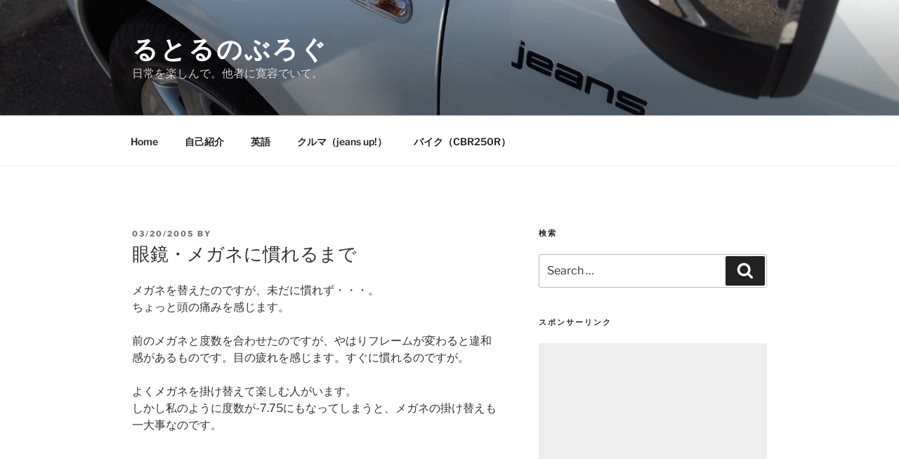

--- FILE ---
content_type: text/html; charset=UTF-8
request_url: https://rutoru.net/%E7%9C%BC%E9%8F%A1%E3%83%BB%E3%83%A1%E3%82%AC%E3%83%8D%E3%81%AB%E6%85%A3%E3%82%8C%E3%82%8B%E3%81%BE%E3%81%A7.html
body_size: 107210
content:
<!DOCTYPE html>
<html lang="en-US" class="no-js no-svg">
<head>
<meta charset="UTF-8">
<meta name="viewport" content="width=device-width, initial-scale=1.0">
<link rel="profile" href="https://gmpg.org/xfn/11">

<script>(function(html){html.className = html.className.replace(/\bno-js\b/,'js')})(document.documentElement);</script>
<title>眼鏡・メガネに慣れるまで &#8211; るとるのぶろぐ</title>
<meta name='robots' content='max-image-preview:large' />
	<style>img:is([sizes="auto" i], [sizes^="auto," i]) { contain-intrinsic-size: 3000px 1500px }</style>
	<link rel="alternate" type="application/rss+xml" title="るとるのぶろぐ &raquo; Feed" href="https://rutoru.net/feed" />
<link rel="alternate" type="application/rss+xml" title="るとるのぶろぐ &raquo; Comments Feed" href="https://rutoru.net/comments/feed" />
<link rel="alternate" type="application/rss+xml" title="るとるのぶろぐ &raquo; 眼鏡・メガネに慣れるまで Comments Feed" href="https://rutoru.net/%e7%9c%bc%e9%8f%a1%e3%83%bb%e3%83%a1%e3%82%ac%e3%83%8d%e3%81%ab%e6%85%a3%e3%82%8c%e3%82%8b%e3%81%be%e3%81%a7.html/feed" />
<script>
window._wpemojiSettings = {"baseUrl":"https:\/\/s.w.org\/images\/core\/emoji\/15.0.3\/72x72\/","ext":".png","svgUrl":"https:\/\/s.w.org\/images\/core\/emoji\/15.0.3\/svg\/","svgExt":".svg","source":{"concatemoji":"https:\/\/rutoru.net\/wp\/wp-includes\/js\/wp-emoji-release.min.js?ver=6.7.4"}};
/*! This file is auto-generated */
!function(i,n){var o,s,e;function c(e){try{var t={supportTests:e,timestamp:(new Date).valueOf()};sessionStorage.setItem(o,JSON.stringify(t))}catch(e){}}function p(e,t,n){e.clearRect(0,0,e.canvas.width,e.canvas.height),e.fillText(t,0,0);var t=new Uint32Array(e.getImageData(0,0,e.canvas.width,e.canvas.height).data),r=(e.clearRect(0,0,e.canvas.width,e.canvas.height),e.fillText(n,0,0),new Uint32Array(e.getImageData(0,0,e.canvas.width,e.canvas.height).data));return t.every(function(e,t){return e===r[t]})}function u(e,t,n){switch(t){case"flag":return n(e,"\ud83c\udff3\ufe0f\u200d\u26a7\ufe0f","\ud83c\udff3\ufe0f\u200b\u26a7\ufe0f")?!1:!n(e,"\ud83c\uddfa\ud83c\uddf3","\ud83c\uddfa\u200b\ud83c\uddf3")&&!n(e,"\ud83c\udff4\udb40\udc67\udb40\udc62\udb40\udc65\udb40\udc6e\udb40\udc67\udb40\udc7f","\ud83c\udff4\u200b\udb40\udc67\u200b\udb40\udc62\u200b\udb40\udc65\u200b\udb40\udc6e\u200b\udb40\udc67\u200b\udb40\udc7f");case"emoji":return!n(e,"\ud83d\udc26\u200d\u2b1b","\ud83d\udc26\u200b\u2b1b")}return!1}function f(e,t,n){var r="undefined"!=typeof WorkerGlobalScope&&self instanceof WorkerGlobalScope?new OffscreenCanvas(300,150):i.createElement("canvas"),a=r.getContext("2d",{willReadFrequently:!0}),o=(a.textBaseline="top",a.font="600 32px Arial",{});return e.forEach(function(e){o[e]=t(a,e,n)}),o}function t(e){var t=i.createElement("script");t.src=e,t.defer=!0,i.head.appendChild(t)}"undefined"!=typeof Promise&&(o="wpEmojiSettingsSupports",s=["flag","emoji"],n.supports={everything:!0,everythingExceptFlag:!0},e=new Promise(function(e){i.addEventListener("DOMContentLoaded",e,{once:!0})}),new Promise(function(t){var n=function(){try{var e=JSON.parse(sessionStorage.getItem(o));if("object"==typeof e&&"number"==typeof e.timestamp&&(new Date).valueOf()<e.timestamp+604800&&"object"==typeof e.supportTests)return e.supportTests}catch(e){}return null}();if(!n){if("undefined"!=typeof Worker&&"undefined"!=typeof OffscreenCanvas&&"undefined"!=typeof URL&&URL.createObjectURL&&"undefined"!=typeof Blob)try{var e="postMessage("+f.toString()+"("+[JSON.stringify(s),u.toString(),p.toString()].join(",")+"));",r=new Blob([e],{type:"text/javascript"}),a=new Worker(URL.createObjectURL(r),{name:"wpTestEmojiSupports"});return void(a.onmessage=function(e){c(n=e.data),a.terminate(),t(n)})}catch(e){}c(n=f(s,u,p))}t(n)}).then(function(e){for(var t in e)n.supports[t]=e[t],n.supports.everything=n.supports.everything&&n.supports[t],"flag"!==t&&(n.supports.everythingExceptFlag=n.supports.everythingExceptFlag&&n.supports[t]);n.supports.everythingExceptFlag=n.supports.everythingExceptFlag&&!n.supports.flag,n.DOMReady=!1,n.readyCallback=function(){n.DOMReady=!0}}).then(function(){return e}).then(function(){var e;n.supports.everything||(n.readyCallback(),(e=n.source||{}).concatemoji?t(e.concatemoji):e.wpemoji&&e.twemoji&&(t(e.twemoji),t(e.wpemoji)))}))}((window,document),window._wpemojiSettings);
</script>
<style id='wp-emoji-styles-inline-css'>

	img.wp-smiley, img.emoji {
		display: inline !important;
		border: none !important;
		box-shadow: none !important;
		height: 1em !important;
		width: 1em !important;
		margin: 0 0.07em !important;
		vertical-align: -0.1em !important;
		background: none !important;
		padding: 0 !important;
	}
</style>
<link rel='stylesheet' id='wp-block-library-css' href='https://rutoru.net/wp/wp-includes/css/dist/block-library/style.min.css?ver=6.7.4' media='all' />
<style id='wp-block-library-theme-inline-css'>
.wp-block-audio :where(figcaption){color:#555;font-size:13px;text-align:center}.is-dark-theme .wp-block-audio :where(figcaption){color:#ffffffa6}.wp-block-audio{margin:0 0 1em}.wp-block-code{border:1px solid #ccc;border-radius:4px;font-family:Menlo,Consolas,monaco,monospace;padding:.8em 1em}.wp-block-embed :where(figcaption){color:#555;font-size:13px;text-align:center}.is-dark-theme .wp-block-embed :where(figcaption){color:#ffffffa6}.wp-block-embed{margin:0 0 1em}.blocks-gallery-caption{color:#555;font-size:13px;text-align:center}.is-dark-theme .blocks-gallery-caption{color:#ffffffa6}:root :where(.wp-block-image figcaption){color:#555;font-size:13px;text-align:center}.is-dark-theme :root :where(.wp-block-image figcaption){color:#ffffffa6}.wp-block-image{margin:0 0 1em}.wp-block-pullquote{border-bottom:4px solid;border-top:4px solid;color:currentColor;margin-bottom:1.75em}.wp-block-pullquote cite,.wp-block-pullquote footer,.wp-block-pullquote__citation{color:currentColor;font-size:.8125em;font-style:normal;text-transform:uppercase}.wp-block-quote{border-left:.25em solid;margin:0 0 1.75em;padding-left:1em}.wp-block-quote cite,.wp-block-quote footer{color:currentColor;font-size:.8125em;font-style:normal;position:relative}.wp-block-quote:where(.has-text-align-right){border-left:none;border-right:.25em solid;padding-left:0;padding-right:1em}.wp-block-quote:where(.has-text-align-center){border:none;padding-left:0}.wp-block-quote.is-large,.wp-block-quote.is-style-large,.wp-block-quote:where(.is-style-plain){border:none}.wp-block-search .wp-block-search__label{font-weight:700}.wp-block-search__button{border:1px solid #ccc;padding:.375em .625em}:where(.wp-block-group.has-background){padding:1.25em 2.375em}.wp-block-separator.has-css-opacity{opacity:.4}.wp-block-separator{border:none;border-bottom:2px solid;margin-left:auto;margin-right:auto}.wp-block-separator.has-alpha-channel-opacity{opacity:1}.wp-block-separator:not(.is-style-wide):not(.is-style-dots){width:100px}.wp-block-separator.has-background:not(.is-style-dots){border-bottom:none;height:1px}.wp-block-separator.has-background:not(.is-style-wide):not(.is-style-dots){height:2px}.wp-block-table{margin:0 0 1em}.wp-block-table td,.wp-block-table th{word-break:normal}.wp-block-table :where(figcaption){color:#555;font-size:13px;text-align:center}.is-dark-theme .wp-block-table :where(figcaption){color:#ffffffa6}.wp-block-video :where(figcaption){color:#555;font-size:13px;text-align:center}.is-dark-theme .wp-block-video :where(figcaption){color:#ffffffa6}.wp-block-video{margin:0 0 1em}:root :where(.wp-block-template-part.has-background){margin-bottom:0;margin-top:0;padding:1.25em 2.375em}
</style>
<style id='classic-theme-styles-inline-css'>
/*! This file is auto-generated */
.wp-block-button__link{color:#fff;background-color:#32373c;border-radius:9999px;box-shadow:none;text-decoration:none;padding:calc(.667em + 2px) calc(1.333em + 2px);font-size:1.125em}.wp-block-file__button{background:#32373c;color:#fff;text-decoration:none}
</style>
<style id='global-styles-inline-css'>
:root{--wp--preset--aspect-ratio--square: 1;--wp--preset--aspect-ratio--4-3: 4/3;--wp--preset--aspect-ratio--3-4: 3/4;--wp--preset--aspect-ratio--3-2: 3/2;--wp--preset--aspect-ratio--2-3: 2/3;--wp--preset--aspect-ratio--16-9: 16/9;--wp--preset--aspect-ratio--9-16: 9/16;--wp--preset--color--black: #000000;--wp--preset--color--cyan-bluish-gray: #abb8c3;--wp--preset--color--white: #ffffff;--wp--preset--color--pale-pink: #f78da7;--wp--preset--color--vivid-red: #cf2e2e;--wp--preset--color--luminous-vivid-orange: #ff6900;--wp--preset--color--luminous-vivid-amber: #fcb900;--wp--preset--color--light-green-cyan: #7bdcb5;--wp--preset--color--vivid-green-cyan: #00d084;--wp--preset--color--pale-cyan-blue: #8ed1fc;--wp--preset--color--vivid-cyan-blue: #0693e3;--wp--preset--color--vivid-purple: #9b51e0;--wp--preset--gradient--vivid-cyan-blue-to-vivid-purple: linear-gradient(135deg,rgba(6,147,227,1) 0%,rgb(155,81,224) 100%);--wp--preset--gradient--light-green-cyan-to-vivid-green-cyan: linear-gradient(135deg,rgb(122,220,180) 0%,rgb(0,208,130) 100%);--wp--preset--gradient--luminous-vivid-amber-to-luminous-vivid-orange: linear-gradient(135deg,rgba(252,185,0,1) 0%,rgba(255,105,0,1) 100%);--wp--preset--gradient--luminous-vivid-orange-to-vivid-red: linear-gradient(135deg,rgba(255,105,0,1) 0%,rgb(207,46,46) 100%);--wp--preset--gradient--very-light-gray-to-cyan-bluish-gray: linear-gradient(135deg,rgb(238,238,238) 0%,rgb(169,184,195) 100%);--wp--preset--gradient--cool-to-warm-spectrum: linear-gradient(135deg,rgb(74,234,220) 0%,rgb(151,120,209) 20%,rgb(207,42,186) 40%,rgb(238,44,130) 60%,rgb(251,105,98) 80%,rgb(254,248,76) 100%);--wp--preset--gradient--blush-light-purple: linear-gradient(135deg,rgb(255,206,236) 0%,rgb(152,150,240) 100%);--wp--preset--gradient--blush-bordeaux: linear-gradient(135deg,rgb(254,205,165) 0%,rgb(254,45,45) 50%,rgb(107,0,62) 100%);--wp--preset--gradient--luminous-dusk: linear-gradient(135deg,rgb(255,203,112) 0%,rgb(199,81,192) 50%,rgb(65,88,208) 100%);--wp--preset--gradient--pale-ocean: linear-gradient(135deg,rgb(255,245,203) 0%,rgb(182,227,212) 50%,rgb(51,167,181) 100%);--wp--preset--gradient--electric-grass: linear-gradient(135deg,rgb(202,248,128) 0%,rgb(113,206,126) 100%);--wp--preset--gradient--midnight: linear-gradient(135deg,rgb(2,3,129) 0%,rgb(40,116,252) 100%);--wp--preset--font-size--small: 13px;--wp--preset--font-size--medium: 20px;--wp--preset--font-size--large: 36px;--wp--preset--font-size--x-large: 42px;--wp--preset--spacing--20: 0.44rem;--wp--preset--spacing--30: 0.67rem;--wp--preset--spacing--40: 1rem;--wp--preset--spacing--50: 1.5rem;--wp--preset--spacing--60: 2.25rem;--wp--preset--spacing--70: 3.38rem;--wp--preset--spacing--80: 5.06rem;--wp--preset--shadow--natural: 6px 6px 9px rgba(0, 0, 0, 0.2);--wp--preset--shadow--deep: 12px 12px 50px rgba(0, 0, 0, 0.4);--wp--preset--shadow--sharp: 6px 6px 0px rgba(0, 0, 0, 0.2);--wp--preset--shadow--outlined: 6px 6px 0px -3px rgba(255, 255, 255, 1), 6px 6px rgba(0, 0, 0, 1);--wp--preset--shadow--crisp: 6px 6px 0px rgba(0, 0, 0, 1);}:where(.is-layout-flex){gap: 0.5em;}:where(.is-layout-grid){gap: 0.5em;}body .is-layout-flex{display: flex;}.is-layout-flex{flex-wrap: wrap;align-items: center;}.is-layout-flex > :is(*, div){margin: 0;}body .is-layout-grid{display: grid;}.is-layout-grid > :is(*, div){margin: 0;}:where(.wp-block-columns.is-layout-flex){gap: 2em;}:where(.wp-block-columns.is-layout-grid){gap: 2em;}:where(.wp-block-post-template.is-layout-flex){gap: 1.25em;}:where(.wp-block-post-template.is-layout-grid){gap: 1.25em;}.has-black-color{color: var(--wp--preset--color--black) !important;}.has-cyan-bluish-gray-color{color: var(--wp--preset--color--cyan-bluish-gray) !important;}.has-white-color{color: var(--wp--preset--color--white) !important;}.has-pale-pink-color{color: var(--wp--preset--color--pale-pink) !important;}.has-vivid-red-color{color: var(--wp--preset--color--vivid-red) !important;}.has-luminous-vivid-orange-color{color: var(--wp--preset--color--luminous-vivid-orange) !important;}.has-luminous-vivid-amber-color{color: var(--wp--preset--color--luminous-vivid-amber) !important;}.has-light-green-cyan-color{color: var(--wp--preset--color--light-green-cyan) !important;}.has-vivid-green-cyan-color{color: var(--wp--preset--color--vivid-green-cyan) !important;}.has-pale-cyan-blue-color{color: var(--wp--preset--color--pale-cyan-blue) !important;}.has-vivid-cyan-blue-color{color: var(--wp--preset--color--vivid-cyan-blue) !important;}.has-vivid-purple-color{color: var(--wp--preset--color--vivid-purple) !important;}.has-black-background-color{background-color: var(--wp--preset--color--black) !important;}.has-cyan-bluish-gray-background-color{background-color: var(--wp--preset--color--cyan-bluish-gray) !important;}.has-white-background-color{background-color: var(--wp--preset--color--white) !important;}.has-pale-pink-background-color{background-color: var(--wp--preset--color--pale-pink) !important;}.has-vivid-red-background-color{background-color: var(--wp--preset--color--vivid-red) !important;}.has-luminous-vivid-orange-background-color{background-color: var(--wp--preset--color--luminous-vivid-orange) !important;}.has-luminous-vivid-amber-background-color{background-color: var(--wp--preset--color--luminous-vivid-amber) !important;}.has-light-green-cyan-background-color{background-color: var(--wp--preset--color--light-green-cyan) !important;}.has-vivid-green-cyan-background-color{background-color: var(--wp--preset--color--vivid-green-cyan) !important;}.has-pale-cyan-blue-background-color{background-color: var(--wp--preset--color--pale-cyan-blue) !important;}.has-vivid-cyan-blue-background-color{background-color: var(--wp--preset--color--vivid-cyan-blue) !important;}.has-vivid-purple-background-color{background-color: var(--wp--preset--color--vivid-purple) !important;}.has-black-border-color{border-color: var(--wp--preset--color--black) !important;}.has-cyan-bluish-gray-border-color{border-color: var(--wp--preset--color--cyan-bluish-gray) !important;}.has-white-border-color{border-color: var(--wp--preset--color--white) !important;}.has-pale-pink-border-color{border-color: var(--wp--preset--color--pale-pink) !important;}.has-vivid-red-border-color{border-color: var(--wp--preset--color--vivid-red) !important;}.has-luminous-vivid-orange-border-color{border-color: var(--wp--preset--color--luminous-vivid-orange) !important;}.has-luminous-vivid-amber-border-color{border-color: var(--wp--preset--color--luminous-vivid-amber) !important;}.has-light-green-cyan-border-color{border-color: var(--wp--preset--color--light-green-cyan) !important;}.has-vivid-green-cyan-border-color{border-color: var(--wp--preset--color--vivid-green-cyan) !important;}.has-pale-cyan-blue-border-color{border-color: var(--wp--preset--color--pale-cyan-blue) !important;}.has-vivid-cyan-blue-border-color{border-color: var(--wp--preset--color--vivid-cyan-blue) !important;}.has-vivid-purple-border-color{border-color: var(--wp--preset--color--vivid-purple) !important;}.has-vivid-cyan-blue-to-vivid-purple-gradient-background{background: var(--wp--preset--gradient--vivid-cyan-blue-to-vivid-purple) !important;}.has-light-green-cyan-to-vivid-green-cyan-gradient-background{background: var(--wp--preset--gradient--light-green-cyan-to-vivid-green-cyan) !important;}.has-luminous-vivid-amber-to-luminous-vivid-orange-gradient-background{background: var(--wp--preset--gradient--luminous-vivid-amber-to-luminous-vivid-orange) !important;}.has-luminous-vivid-orange-to-vivid-red-gradient-background{background: var(--wp--preset--gradient--luminous-vivid-orange-to-vivid-red) !important;}.has-very-light-gray-to-cyan-bluish-gray-gradient-background{background: var(--wp--preset--gradient--very-light-gray-to-cyan-bluish-gray) !important;}.has-cool-to-warm-spectrum-gradient-background{background: var(--wp--preset--gradient--cool-to-warm-spectrum) !important;}.has-blush-light-purple-gradient-background{background: var(--wp--preset--gradient--blush-light-purple) !important;}.has-blush-bordeaux-gradient-background{background: var(--wp--preset--gradient--blush-bordeaux) !important;}.has-luminous-dusk-gradient-background{background: var(--wp--preset--gradient--luminous-dusk) !important;}.has-pale-ocean-gradient-background{background: var(--wp--preset--gradient--pale-ocean) !important;}.has-electric-grass-gradient-background{background: var(--wp--preset--gradient--electric-grass) !important;}.has-midnight-gradient-background{background: var(--wp--preset--gradient--midnight) !important;}.has-small-font-size{font-size: var(--wp--preset--font-size--small) !important;}.has-medium-font-size{font-size: var(--wp--preset--font-size--medium) !important;}.has-large-font-size{font-size: var(--wp--preset--font-size--large) !important;}.has-x-large-font-size{font-size: var(--wp--preset--font-size--x-large) !important;}
:where(.wp-block-post-template.is-layout-flex){gap: 1.25em;}:where(.wp-block-post-template.is-layout-grid){gap: 1.25em;}
:where(.wp-block-columns.is-layout-flex){gap: 2em;}:where(.wp-block-columns.is-layout-grid){gap: 2em;}
:root :where(.wp-block-pullquote){font-size: 1.5em;line-height: 1.6;}
</style>
<link rel='stylesheet' id='twentyseventeen-fonts-css' href='https://rutoru.net/wp/wp-content/themes/twentyseventeen/assets/fonts/font-libre-franklin.css?ver=20230328' media='all' />
<link rel='stylesheet' id='twentyseventeen-style-css' href='https://rutoru.net/wp/wp-content/themes/twentyseventeen/style.css?ver=20241112' media='all' />
<link rel='stylesheet' id='twentyseventeen-block-style-css' href='https://rutoru.net/wp/wp-content/themes/twentyseventeen/assets/css/blocks.css?ver=20240729' media='all' />
<script src="https://rutoru.net/wp/wp-includes/js/jquery/jquery.min.js?ver=3.7.1" id="jquery-core-js"></script>
<script src="https://rutoru.net/wp/wp-includes/js/jquery/jquery-migrate.min.js?ver=3.4.1" id="jquery-migrate-js"></script>
<script id="twentyseventeen-global-js-extra">
var twentyseventeenScreenReaderText = {"quote":"<svg class=\"icon icon-quote-right\" aria-hidden=\"true\" role=\"img\"> <use href=\"#icon-quote-right\" xlink:href=\"#icon-quote-right\"><\/use> <\/svg>","expand":"Expand child menu","collapse":"Collapse child menu","icon":"<svg class=\"icon icon-angle-down\" aria-hidden=\"true\" role=\"img\"> <use href=\"#icon-angle-down\" xlink:href=\"#icon-angle-down\"><\/use> <span class=\"svg-fallback icon-angle-down\"><\/span><\/svg>"};
</script>
<script src="https://rutoru.net/wp/wp-content/themes/twentyseventeen/assets/js/global.js?ver=20211130" id="twentyseventeen-global-js" defer data-wp-strategy="defer"></script>
<script src="https://rutoru.net/wp/wp-content/themes/twentyseventeen/assets/js/navigation.js?ver=20210122" id="twentyseventeen-navigation-js" defer data-wp-strategy="defer"></script>
<link rel="https://api.w.org/" href="https://rutoru.net/wp-json/" /><link rel="alternate" title="JSON" type="application/json" href="https://rutoru.net/wp-json/wp/v2/posts/6813" /><link rel="EditURI" type="application/rsd+xml" title="RSD" href="https://rutoru.net/wp/xmlrpc.php?rsd" />
<meta name="generator" content="WordPress 6.7.4" />
<link rel="canonical" href="https://rutoru.net/%e7%9c%bc%e9%8f%a1%e3%83%bb%e3%83%a1%e3%82%ac%e3%83%8d%e3%81%ab%e6%85%a3%e3%82%8c%e3%82%8b%e3%81%be%e3%81%a7.html" />
<link rel='shortlink' href='https://rutoru.net/?p=6813' />
<link rel="alternate" title="oEmbed (JSON)" type="application/json+oembed" href="https://rutoru.net/wp-json/oembed/1.0/embed?url=https%3A%2F%2Frutoru.net%2F%25e7%259c%25bc%25e9%258f%25a1%25e3%2583%25bb%25e3%2583%25a1%25e3%2582%25ac%25e3%2583%258d%25e3%2581%25ab%25e6%2585%25a3%25e3%2582%258c%25e3%2582%258b%25e3%2581%25be%25e3%2581%25a7.html" />
<link rel="alternate" title="oEmbed (XML)" type="text/xml+oembed" href="https://rutoru.net/wp-json/oembed/1.0/embed?url=https%3A%2F%2Frutoru.net%2F%25e7%259c%25bc%25e9%258f%25a1%25e3%2583%25bb%25e3%2583%25a1%25e3%2582%25ac%25e3%2583%258d%25e3%2581%25ab%25e6%2585%25a3%25e3%2582%258c%25e3%2582%258b%25e3%2581%25be%25e3%2581%25a7.html&#038;format=xml" />
<link rel="pingback" href="https://rutoru.net/wp/xmlrpc.php">
<style>.recentcomments a{display:inline !important;padding:0 !important;margin:0 !important;}</style><link rel="icon" href="https://rutoru.net/wp/wp-content/uploads/2018/09/cropped-180909_icon_IN-32x32.jpg" sizes="32x32" />
<link rel="icon" href="https://rutoru.net/wp/wp-content/uploads/2018/09/cropped-180909_icon_IN-192x192.jpg" sizes="192x192" />
<link rel="apple-touch-icon" href="https://rutoru.net/wp/wp-content/uploads/2018/09/cropped-180909_icon_IN-180x180.jpg" />
<meta name="msapplication-TileImage" content="https://rutoru.net/wp/wp-content/uploads/2018/09/cropped-180909_icon_IN-270x270.jpg" />
</head>

<body data-rsssl=1 class="post-template-default single single-post postid-6813 single-format-standard wp-embed-responsive group-blog has-header-image has-sidebar colors-light">
<div id="page" class="site">
	<a class="skip-link screen-reader-text" href="#content">
		Skip to content	</a>

	<header id="masthead" class="site-header">

		<div class="custom-header">

		<div class="custom-header-media">
			<div id="wp-custom-header" class="wp-custom-header"><img src="https://rutoru.net/wp/wp-content/uploads/2017/04/cropped-PB132505-1.jpg" width="2000" height="1199" alt="" srcset="https://rutoru.net/wp/wp-content/uploads/2017/04/cropped-PB132505-1.jpg 2000w, https://rutoru.net/wp/wp-content/uploads/2017/04/cropped-PB132505-1-300x180.jpg 300w, https://rutoru.net/wp/wp-content/uploads/2017/04/cropped-PB132505-1-768x460.jpg 768w, https://rutoru.net/wp/wp-content/uploads/2017/04/cropped-PB132505-1-1024x614.jpg 1024w" sizes="(max-width: 767px) 200vw, 100vw" decoding="async" fetchpriority="high" /></div>		</div>

	<div class="site-branding">
	<div class="wrap">

		
		<div class="site-branding-text">
							<p class="site-title"><a href="https://rutoru.net/" rel="home">るとるのぶろぐ</a></p>
			
							<p class="site-description">日常を楽しんで。他者に寛容でいて。</p>
					</div><!-- .site-branding-text -->

		
	</div><!-- .wrap -->
</div><!-- .site-branding -->

</div><!-- .custom-header -->

					<div class="navigation-top">
				<div class="wrap">
					<nav id="site-navigation" class="main-navigation" aria-label="Top Menu">
	<button class="menu-toggle" aria-controls="top-menu" aria-expanded="false">
		<svg class="icon icon-bars" aria-hidden="true" role="img"> <use href="#icon-bars" xlink:href="#icon-bars"></use> </svg><svg class="icon icon-close" aria-hidden="true" role="img"> <use href="#icon-close" xlink:href="#icon-close"></use> </svg>Menu	</button>

	<div class="menu-menu-container"><ul id="top-menu" class="menu"><li id="menu-item-9946" class="menu-item menu-item-type-custom menu-item-object-custom menu-item-home menu-item-9946"><a href="https://rutoru.net/">Home</a></li>
<li id="menu-item-9942" class="menu-item menu-item-type-post_type menu-item-object-page menu-item-9942"><a href="https://rutoru.net/profile">自己紹介</a></li>
<li id="menu-item-18027" class="menu-item menu-item-type-taxonomy menu-item-object-category menu-item-18027"><a href="https://rutoru.net/category/%e8%8b%b1%e8%aa%9e">英語</a></li>
<li id="menu-item-9944" class="menu-item menu-item-type-taxonomy menu-item-object-category menu-item-9944"><a href="https://rutoru.net/category/jeans-up">クルマ（jeans up!）</a></li>
<li id="menu-item-9945" class="menu-item menu-item-type-taxonomy menu-item-object-category menu-item-9945"><a href="https://rutoru.net/category/%e3%83%90%e3%82%a4%e3%82%af%ef%bc%88cbr250r%ef%bc%89">バイク（CBR250R）</a></li>
</ul></div>
	</nav><!-- #site-navigation -->
				</div><!-- .wrap -->
			</div><!-- .navigation-top -->
		
	</header><!-- #masthead -->

	
	<div class="site-content-contain">
		<div id="content" class="site-content">

<div class="wrap">
	<div id="primary" class="content-area">
		<main id="main" class="site-main">

			
<article id="post-6813" class="post-6813 post type-post status-publish format-standard hentry category-28">
		<header class="entry-header">
		<div class="entry-meta"><span class="posted-on"><span class="screen-reader-text">Posted on</span> <a href="https://rutoru.net/%e7%9c%bc%e9%8f%a1%e3%83%bb%e3%83%a1%e3%82%ac%e3%83%8d%e3%81%ab%e6%85%a3%e3%82%8c%e3%82%8b%e3%81%be%e3%81%a7.html" rel="bookmark"><time class="entry-date published updated" datetime="2005-03-20T01:57:06+09:00">03/20/2005</time></a></span><span class="byline"> by <span class="author vcard"><a class="url fn n" href="https://rutoru.net/author"></a></span></span></div><!-- .entry-meta --><h1 class="entry-title">眼鏡・メガネに慣れるまで</h1>	</header><!-- .entry-header -->

	
	<div class="entry-content">
		<p>メガネを替えたのですが、未だに慣れず・・・。<br />
ちょっと頭の痛みを感じます。<br />
　<br />
前のメガネと度数を合わせたのですが、やはりフレームが変わると違和感があるものです。目の疲れを感じます。すぐに慣れるのですが。<br />
　<br />
よくメガネを掛け替えて楽しむ人がいます。<br />
しかし私のように度数が-7.75にもなってしまうと、メガネの掛け替えも一大事なのです。</p>
<p><span id="more-6813"></span><br />
　</p>
	</div><!-- .entry-content -->

	<footer class="entry-footer"><span class="cat-tags-links"><span class="cat-links"><svg class="icon icon-folder-open" aria-hidden="true" role="img"> <use href="#icon-folder-open" xlink:href="#icon-folder-open"></use> </svg><span class="screen-reader-text">Categories</span><a href="https://rutoru.net/category/%e3%83%95%e3%82%a1%e3%83%83%e3%82%b7%e3%83%a7%e3%83%b3%ef%bc%9f" rel="category tag">ファッション？</a></span></span></footer> <!-- .entry-footer -->
</article><!-- #post-6813 -->

<div id="comments" class="comments-area">

		<div id="respond" class="comment-respond">
		<h3 id="reply-title" class="comment-reply-title">Leave a Reply <small><a rel="nofollow" id="cancel-comment-reply-link" href="/%E7%9C%BC%E9%8F%A1%E3%83%BB%E3%83%A1%E3%82%AC%E3%83%8D%E3%81%AB%E6%85%A3%E3%82%8C%E3%82%8B%E3%81%BE%E3%81%A7.html#respond" style="display:none;">Cancel reply</a></small></h3><form action="https://rutoru.net/wp/wp-comments-post.php" method="post" id="commentform" class="comment-form" novalidate><p class="comment-notes"><span id="email-notes">Your email address will not be published.</span> <span class="required-field-message">Required fields are marked <span class="required">*</span></span></p><p class="comment-form-comment"><label for="comment">Comment <span class="required">*</span></label> <textarea id="comment" name="comment" cols="45" rows="8" maxlength="65525" required></textarea></p><p class="comment-form-author"><label for="author">Name <span class="required">*</span></label> <input id="author" name="author" type="text" value="" size="30" maxlength="245" autocomplete="name" required /></p>
<p class="comment-form-email"><label for="email">Email <span class="required">*</span></label> <input id="email" name="email" type="email" value="" size="30" maxlength="100" aria-describedby="email-notes" autocomplete="email" required /></p>
<p class="comment-form-url"><label for="url">Website</label> <input id="url" name="url" type="url" value="" size="30" maxlength="200" autocomplete="url" /></p>
<p class="form-submit"><input name="submit" type="submit" id="submit" class="submit" value="Post Comment" /> <input type='hidden' name='comment_post_ID' value='6813' id='comment_post_ID' />
<input type='hidden' name='comment_parent' id='comment_parent' value='0' />
</p><p style="display: none !important;" class="akismet-fields-container" data-prefix="ak_"><label>&#916;<textarea name="ak_hp_textarea" cols="45" rows="8" maxlength="100"></textarea></label><input type="hidden" id="ak_js_1" name="ak_js" value="60"/><script>document.getElementById( "ak_js_1" ).setAttribute( "value", ( new Date() ).getTime() );</script></p></form>	</div><!-- #respond -->
	
</div><!-- #comments -->

	<nav class="navigation post-navigation" aria-label="Posts">
		<h2 class="screen-reader-text">Post navigation</h2>
		<div class="nav-links"><div class="nav-previous"><a href="https://rutoru.net/%e3%83%8b%e3%82%b3%e3%83%ab%ef%bc%88nicole%ef%bc%89%e3%81%ae%e7%9c%bc%e9%8f%a1%e3%83%bb%e3%83%a1%e3%82%ac%e3%83%8d%ef%bc%a0%e5%bc%90%e8%90%ac%e5%9c%93%e5%a0%82.html" rel="prev"><span class="screen-reader-text">Previous Post</span><span aria-hidden="true" class="nav-subtitle">Previous</span> <span class="nav-title"><span class="nav-title-icon-wrapper"><svg class="icon icon-arrow-left" aria-hidden="true" role="img"> <use href="#icon-arrow-left" xlink:href="#icon-arrow-left"></use> </svg></span>ニコル（NICOLE）の眼鏡・メガネ＠弐萬圓堂</span></a></div><div class="nav-next"><a href="https://rutoru.net/regal%e3%81%ae%e9%9d%b4.html" rel="next"><span class="screen-reader-text">Next Post</span><span aria-hidden="true" class="nav-subtitle">Next</span> <span class="nav-title">REGALの靴<span class="nav-title-icon-wrapper"><svg class="icon icon-arrow-right" aria-hidden="true" role="img"> <use href="#icon-arrow-right" xlink:href="#icon-arrow-right"></use> </svg></span></span></a></div></div>
	</nav>
		</main><!-- #main -->
	</div><!-- #primary -->
	
<aside id="secondary" class="widget-area" aria-label="Blog Sidebar">
	<section id="search-2" class="widget widget_search"><h2 class="widget-title">検索</h2>

<form role="search" method="get" class="search-form" action="https://rutoru.net/">
	<label for="search-form-1">
		<span class="screen-reader-text">
			Search for:		</span>
	</label>
	<input type="search" id="search-form-1" class="search-field" placeholder="Search &hellip;" value="" name="s" />
	<button type="submit" class="search-submit"><svg class="icon icon-search" aria-hidden="true" role="img"> <use href="#icon-search" xlink:href="#icon-search"></use> </svg><span class="screen-reader-text">
		Search	</span></button>
</form>
</section><section id="text-2" class="widget widget_text"><h2 class="widget-title">スポンサーリンク</h2>			<div class="textwidget"><script async src="//pagead2.googlesyndication.com/pagead/js/adsbygoogle.js"></script>
<!-- るとるのITぶろぐMainSlidebar -->
<ins class="adsbygoogle"
     style="display:block"
     data-ad-client="ca-pub-4974225824442535"
     data-ad-slot="7061695405"
     data-ad-format="auto"></ins>
<script>
(adsbygoogle = window.adsbygoogle || []).push({});
</script></div>
		</section><section id="categories-2" class="widget widget_categories"><h2 class="widget-title">Categories</h2><nav aria-label="Categories">
			<ul>
					<li class="cat-item cat-item-10"><a href="https://rutoru.net/category/9-11">9.11</a>
</li>
	<li class="cat-item cat-item-23"><a href="https://rutoru.net/category/action">Action</a>
</li>
	<li class="cat-item cat-item-54"><a href="https://rutoru.net/category/audio-visual">Audio Visual</a>
</li>
	<li class="cat-item cat-item-15"><a href="https://rutoru.net/category/cisco%e8%aa%8d%e5%ae%9a">Cisco認定</a>
</li>
	<li class="cat-item cat-item-91"><a href="https://rutoru.net/category/fukushima">FUKUSHIMA</a>
</li>
	<li class="cat-item cat-item-5"><a href="https://rutoru.net/category/game">Game</a>
</li>
	<li class="cat-item cat-item-19"><a href="https://rutoru.net/category/it">IT</a>
</li>
	<li class="cat-item cat-item-51"><a href="https://rutoru.net/category/itil">ITIL</a>
</li>
	<li class="cat-item cat-item-67"><a href="https://rutoru.net/category/it%e8%b3%87%e6%a0%bc">IT資格</a>
</li>
	<li class="cat-item cat-item-101"><a href="https://rutoru.net/category/jeans-up">jeans up!</a>
</li>
	<li class="cat-item cat-item-87"><a href="https://rutoru.net/category/linux">Linux</a>
</li>
	<li class="cat-item cat-item-79"><a href="https://rutoru.net/category/mac">Mac</a>
</li>
	<li class="cat-item cat-item-83"><a href="https://rutoru.net/category/mctsmcitp">MCTS/MCITP</a>
</li>
	<li class="cat-item cat-item-20"><a href="https://rutoru.net/category/pc">PC</a>
</li>
	<li class="cat-item cat-item-53"><a href="https://rutoru.net/category/pmp">PMP</a>
</li>
	<li class="cat-item cat-item-90"><a href="https://rutoru.net/category/powershellwsh">PowerShell/WSH</a>
</li>
	<li class="cat-item cat-item-89"><a href="https://rutoru.net/category/python">Python</a>
</li>
	<li class="cat-item cat-item-6"><a href="https://rutoru.net/category/technology">Technology</a>
</li>
	<li class="cat-item cat-item-84"><a href="https://rutoru.net/category/twitter">twitter</a>
</li>
	<li class="cat-item cat-item-1"><a href="https://rutoru.net/category/unclassified">Unclassified</a>
</li>
	<li class="cat-item cat-item-94"><a href="https://rutoru.net/category/vps%e3%81%a7%e9%81%8a%e3%81%bc%e3%81%86">VPSで遊ぼう</a>
</li>
	<li class="cat-item cat-item-88"><a href="https://rutoru.net/category/zabbix">Zabbix</a>
</li>
	<li class="cat-item cat-item-25"><a href="https://rutoru.net/category/%e3%82%a2%e3%83%bc%e3%83%88">アート</a>
</li>
	<li class="cat-item cat-item-55"><a href="https://rutoru.net/category/%e3%82%a2%e3%83%8b%e3%83%a1">アニメ</a>
</li>
	<li class="cat-item cat-item-9"><a href="https://rutoru.net/category/%e3%82%a4%e3%83%a9%e3%82%af%e3%83%bb%e3%83%95%e3%82%a1%e3%83%ab%e3%83%bc%e3%82%b8%e3%83%a3">イラク・ファルージャ</a>
</li>
	<li class="cat-item cat-item-77"><a href="https://rutoru.net/category/%e3%82%a8%e3%83%83%e3%82%bb%e3%82%a4">エッセイ</a>
</li>
	<li class="cat-item cat-item-26"><a href="https://rutoru.net/category/%e3%81%8a%e9%85%92">お酒</a>
</li>
	<li class="cat-item cat-item-76"><a href="https://rutoru.net/category/%e3%82%ab%e3%83%a9%e3%83%80">カラダ</a>
</li>
	<li class="cat-item cat-item-97"><a href="https://rutoru.net/category/%e3%82%af%e3%83%ab%e3%83%9e">クルマ</a>
</li>
	<li class="cat-item cat-item-11"><a href="https://rutoru.net/category/%e3%82%b0%e3%83%ab%e3%83%a1%ef%bc%9f">グルメ？</a>
</li>
	<li class="cat-item cat-item-12"><a href="https://rutoru.net/category/%e3%82%b3%e3%83%b3%e3%83%94%e3%83%a5%e3%83%bc%e3%82%bf%e3%83%bb%e3%83%8d%e3%83%83%e3%83%88%e3%83%af%e3%83%bc%e3%82%af">コンピュータ・ネットワーク</a>
</li>
	<li class="cat-item cat-item-82"><a href="https://rutoru.net/category/%e3%82%b8%e3%83%a7%e3%82%ae%e3%83%b3%e3%82%b0">ジョギング</a>
</li>
	<li class="cat-item cat-item-13"><a href="https://rutoru.net/category/%e3%82%b9%e3%83%bc%e3%83%80%e3%83%b3%e3%83%bb%e3%83%80%e3%83%ab%e3%83%95%e3%83%bc%e3%83%ab">スーダン・ダルフール</a>
</li>
	<li class="cat-item cat-item-75"><a href="https://rutoru.net/category/%e3%82%b9%e3%83%91%e3%83%bb%e6%b8%a9%e6%b3%89">スパ・温泉</a>
</li>
	<li class="cat-item cat-item-38"><a href="https://rutoru.net/category/%e3%82%b9%e3%83%9d%e3%83%bc%e3%83%84">スポーツ</a>
</li>
	<li class="cat-item cat-item-59"><a href="https://rutoru.net/category/%e3%82%bb%e3%82%af%e3%82%b7%e3%83%a5%e3%82%a2%e3%83%aa%e3%83%86%e3%82%a3">セクシュアリティ</a>
</li>
	<li class="cat-item cat-item-41"><a href="https://rutoru.net/category/%e3%81%9d%e3%81%ae%e4%bb%96">その他</a>
</li>
	<li class="cat-item cat-item-69"><a href="https://rutoru.net/category/%e3%83%80%e3%82%a4%e3%82%a8%e3%83%83%e3%83%88">ダイエット</a>
</li>
	<li class="cat-item cat-item-46"><a href="https://rutoru.net/category/%e3%83%89%e3%82%ad%e3%83%a5%e3%83%a1%e3%83%b3%e3%82%bf%e3%83%aa%e3%83%bc">ドキュメンタリー</a>
</li>
	<li class="cat-item cat-item-57"><a href="https://rutoru.net/category/%e3%83%89%e3%83%a9%e3%83%9e">ドラマ</a>
</li>
	<li class="cat-item cat-item-22"><a href="https://rutoru.net/category/%e3%83%8d%e3%83%83%e3%83%88%e3%83%af%e3%83%bc%e3%82%af%e3%83%a9%e3%83%9c%e5%ae%9f%e9%a8%93">ネットワークラボ実験</a>
</li>
	<li class="cat-item cat-item-95"><a href="https://rutoru.net/category/%e3%83%90%e3%82%a4%e3%82%af">バイク</a>
</li>
	<li class="cat-item cat-item-96"><a href="https://rutoru.net/category/%e3%83%90%e3%82%a4%e3%82%af%ef%bc%88cbr250r%ef%bc%89">バイク（CBR250R）</a>
</li>
	<li class="cat-item cat-item-28"><a href="https://rutoru.net/category/%e3%83%95%e3%82%a1%e3%83%83%e3%82%b7%e3%83%a7%e3%83%b3%ef%bc%9f">ファッション？</a>
</li>
	<li class="cat-item cat-item-73"><a href="https://rutoru.net/category/%e3%83%97%e3%83%ad%e3%83%9e%e3%83%8d">プロマネ</a>
</li>
	<li class="cat-item cat-item-108"><a href="https://rutoru.net/category/%e3%83%9f%e3%83%8b%e5%9b%9b%e9%a7%86">ミニ四駆</a>
</li>
	<li class="cat-item cat-item-80"><a href="https://rutoru.net/category/%e3%83%a1%e3%83%87%e3%82%a3%e3%82%a2">メディア</a>
</li>
	<li class="cat-item cat-item-16"><a href="https://rutoru.net/category/%e3%83%a2%e3%83%90%e3%82%a4%e3%83%ab">モバイル</a>
</li>
	<li class="cat-item cat-item-56"><a href="https://rutoru.net/category/%e3%83%a2%e3%83%96%e3%83%ad%e3%82%b0">モブログ</a>
</li>
	<li class="cat-item cat-item-49"><a href="https://rutoru.net/category/%e3%83%a9%e3%82%a4%e3%83%95%e3%83%8f%e3%83%83%e3%82%af">ライフハック</a>
</li>
	<li class="cat-item cat-item-92"><a href="https://rutoru.net/category/%e4%b8%96%e3%81%ae%e4%b8%ad%e3%81%ae%e3%81%82%e3%82%8a%e6%96%b9%e3%82%92%e6%a7%8b%e6%83%b3%e3%81%99%e3%82%8b">世の中のあり方を構想する</a>
</li>
	<li class="cat-item cat-item-70"><a href="https://rutoru.net/category/%e4%bd%8e%e7%99%bb%e5%b1%b1">低登山</a>
</li>
	<li class="cat-item cat-item-48"><a href="https://rutoru.net/category/%e5%86%99%e7%9c%9f">写真</a>
</li>
	<li class="cat-item cat-item-17"><a href="https://rutoru.net/category/%e5%9b%bd%e9%9a%9b%e6%94%bf%e6%b2%bb">国際政治</a>
</li>
	<li class="cat-item cat-item-27"><a href="https://rutoru.net/category/%e5%ae%97%e6%95%99">宗教</a>
</li>
	<li class="cat-item cat-item-105"><a href="https://rutoru.net/category/%e5%ae%b6%e5%85%b7">家具</a>
</li>
	<li class="cat-item cat-item-62"><a href="https://rutoru.net/category/%e5%ae%b6%e9%9b%bb">家電</a>
</li>
	<li class="cat-item cat-item-66"><a href="https://rutoru.net/category/%e5%b0%86%e6%a3%8b">将棋</a>
</li>
	<li class="cat-item cat-item-14"><a href="https://rutoru.net/category/%e5%b0%8f%e8%aa%ac%e8%a9%95">小説評</a>
</li>
	<li class="cat-item cat-item-64"><a href="https://rutoru.net/category/%e5%bf%83%e7%90%86%e5%ad%a6">心理学</a>
</li>
	<li class="cat-item cat-item-21"><a href="https://rutoru.net/category/%e6%80%9d%e6%83%b3%ef%bc%8f%e6%80%9d%e6%83%b3%e5%8f%b2">思想／思想史</a>
</li>
	<li class="cat-item cat-item-98"><a href="https://rutoru.net/category/%e6%86%b2%e6%b3%95%e3%83%bb%e6%b3%95%e5%be%8b">憲法・法律</a>
</li>
	<li class="cat-item cat-item-68"><a href="https://rutoru.net/category/%e6%88%a6%e4%ba%89%e3%81%a8%e5%b9%b3%e5%92%8c">戦争と平和</a>
</li>
	<li class="cat-item cat-item-71"><a href="https://rutoru.net/category/%e6%95%99%e8%82%b2">教育</a>
</li>
	<li class="cat-item cat-item-52"><a href="https://rutoru.net/category/%e6%95%a3%e6%ad%a9">散歩</a>
</li>
	<li class="cat-item cat-item-31"><a href="https://rutoru.net/category/%e6%96%87%e5%85%b7">文具</a>
</li>
	<li class="cat-item cat-item-42"><a href="https://rutoru.net/category/%e6%96%99%e7%90%86">料理</a>
</li>
	<li class="cat-item cat-item-34"><a href="https://rutoru.net/category/%e6%97%85%e8%a1%8c">旅行</a>
</li>
	<li class="cat-item cat-item-8"><a href="https://rutoru.net/category/%e6%97%a5%e5%b8%b8">日常</a>
</li>
	<li class="cat-item cat-item-33"><a href="https://rutoru.net/category/%e6%97%a5%e6%9c%ac%e6%94%bf%e6%b2%bb2005">日本政治2005</a>
</li>
	<li class="cat-item cat-item-39"><a href="https://rutoru.net/category/%e6%97%a5%e6%9c%ac%e6%94%bf%e6%b2%bb2006">日本政治2006</a>
</li>
	<li class="cat-item cat-item-47"><a href="https://rutoru.net/category/%e6%97%a5%e6%9c%ac%e6%94%bf%e6%b2%bb2007">日本政治2007</a>
</li>
	<li class="cat-item cat-item-58"><a href="https://rutoru.net/category/%e6%97%a5%e6%9c%ac%e6%94%bf%e6%b2%bb2008">日本政治2008</a>
</li>
	<li class="cat-item cat-item-61"><a href="https://rutoru.net/category/%e6%97%a5%e6%9c%ac%e6%94%bf%e6%b2%bb2009">日本政治2009</a>
</li>
	<li class="cat-item cat-item-72"><a href="https://rutoru.net/category/%e6%97%a5%e6%9c%ac%e6%94%bf%e6%b2%bb2010">日本政治2010</a>
</li>
	<li class="cat-item cat-item-85"><a href="https://rutoru.net/category/%e6%97%a5%e6%9c%ac%e6%94%bf%e6%b2%bb2011">日本政治2011</a>
</li>
	<li class="cat-item cat-item-86"><a href="https://rutoru.net/category/%e6%97%a5%e6%9c%ac%e6%94%bf%e6%b2%bb2012">日本政治2012</a>
</li>
	<li class="cat-item cat-item-93"><a href="https://rutoru.net/category/%e6%97%a5%e6%9c%ac%e6%94%bf%e6%b2%bb2013">日本政治2013</a>
</li>
	<li class="cat-item cat-item-30"><a href="https://rutoru.net/category/%e6%98%a0%e7%94%bb">映画</a>
</li>
	<li class="cat-item cat-item-60"><a href="https://rutoru.net/category/%e6%9d%b1%e4%ba%ac%e3%82%92%e6%ad%a9%e3%81%8f%e3%83%bb%e6%9d%b1%e4%ba%ac%e3%82%92%e6%92%ae%e3%82%8b">東京を歩く・東京を撮る</a>
</li>
	<li class="cat-item cat-item-78"><a href="https://rutoru.net/category/%e6%9d%b1%e6%97%a5%e6%9c%ac%e5%a4%a7%e9%9c%87%e7%81%bd">東日本大震災</a>
</li>
	<li class="cat-item cat-item-24"><a href="https://rutoru.net/category/%e6%ad%b4%e5%8f%b2">歴史</a>
</li>
	<li class="cat-item cat-item-44"><a href="https://rutoru.net/category/%e6%b2%96%e7%b8%84">沖縄</a>
</li>
	<li class="cat-item cat-item-109"><a href="https://rutoru.net/category/%e6%b3%95%e5%be%8b">法律</a>
</li>
	<li class="cat-item cat-item-81"><a href="https://rutoru.net/category/%e6%b4%8b%e6%9b%b8">洋書</a>
</li>
	<li class="cat-item cat-item-65"><a href="https://rutoru.net/category/%e6%b5%b7%e5%a4%96%e3%81%b8">海外へ</a>
</li>
	<li class="cat-item cat-item-32"><a href="https://rutoru.net/category/%e6%bc%ab%e7%94%bb">漫画</a>
</li>
	<li class="cat-item cat-item-43"><a href="https://rutoru.net/category/%e7%8f%be%e5%9c%a8">現在</a>
</li>
	<li class="cat-item cat-item-99"><a href="https://rutoru.net/category/%e7%94%9f%e6%b4%bb">生活</a>
</li>
	<li class="cat-item cat-item-107"><a href="https://rutoru.net/category/%e7%99%ba%e9%81%94%e9%9a%9c%e5%ae%b3">発達障害</a>
</li>
	<li class="cat-item cat-item-45"><a href="https://rutoru.net/category/%e7%a7%81%e3%81%ae%e6%9c%ac%e6%a3%9a">私の本棚</a>
</li>
	<li class="cat-item cat-item-18"><a href="https://rutoru.net/category/%e7%b5%8c%e5%96%b6%e3%83%bb%e3%83%93%e3%82%b8%e3%83%8d%e3%82%b9">経営・ビジネス</a>
</li>
	<li class="cat-item cat-item-35"><a href="https://rutoru.net/category/%e7%b5%8c%e6%b8%88">経済</a>
</li>
	<li class="cat-item cat-item-40"><a href="https://rutoru.net/category/%e7%b5%b1%e8%a8%88">統計</a>
</li>
	<li class="cat-item cat-item-63"><a href="https://rutoru.net/category/%e8%80%83%e3%81%88%e3%82%8b%e3%83%bb%e6%9b%b8%e3%81%8f">考える・書く</a>
</li>
	<li class="cat-item cat-item-50"><a href="https://rutoru.net/category/%e8%87%aa%e8%bb%a2%e8%bb%8a%ef%bc%88bd-1%ef%bc%89">自転車（BD-1）</a>
</li>
	<li class="cat-item cat-item-74"><a href="https://rutoru.net/category/%e8%87%aa%e8%bb%a2%e8%bb%8a%ef%bc%88pana-orc13%ef%bc%89">自転車（Pana ORC13）</a>
</li>
	<li class="cat-item cat-item-29"><a href="https://rutoru.net/category/%e8%8b%b1%e8%aa%9e">英語</a>
</li>
	<li class="cat-item cat-item-100"><a href="https://rutoru.net/category/%e8%a9%a9">詩</a>
</li>
	<li class="cat-item cat-item-37"><a href="https://rutoru.net/category/%e8%b3%87%e7%94%a3%e9%81%8b%e7%94%a8">資産運用</a>
</li>
	<li class="cat-item cat-item-36"><a href="https://rutoru.net/category/%e9%9f%b3%e6%a5%bd">音楽</a>
</li>
			</ul>

			</nav></section>
		<section id="recent-posts-2" class="widget widget_recent_entries">
		<h2 class="widget-title">Recent Posts</h2><nav aria-label="Recent Posts">
		<ul>
											<li>
					<a href="https://rutoru.net/miyajimamina-naruse2.html">宮島未奈『成瀬は信じた道をいく』</a>
									</li>
											<li>
					<a href="https://rutoru.net/akitanirinko-nurse.html">秋谷りんこ『ナースの卯月に視えるもの』</a>
									</li>
											<li>
					<a href="https://rutoru.net/%e9%81%93%e5%b0%be%e7%a7%80%e4%bb%8b%e3%80%8e%e3%81%84%e3%81%91%e3%81%aa%e3%81%84%e3%80%8f.html">道尾秀介『いけない』</a>
									</li>
											<li>
					<a href="https://rutoru.net/katherinehawley_trustanduntrust.html">キャサリン・ホーリー『信頼と不信の哲学入門』</a>
									</li>
											<li>
					<a href="https://rutoru.net/kawamura_fujii_publicfinance.html">河村小百合＋藤井亮二『持続不可能な財政 再建のための選択肢』</a>
									</li>
					</ul>

		</nav></section><section id="recent-comments-2" class="widget widget_recent_comments"><h2 class="widget-title">Recent Comments</h2><nav aria-label="Recent Comments"><ul id="recentcomments"><li class="recentcomments"><span class="comment-author-link"><a href="http://porn.torrent.allproblog.com" class="url" rel="ugc external nofollow">jerryqd1</a></span> on <a href="https://rutoru.net/profile#comment-17320">自己紹介</a></li><li class="recentcomments"><span class="comment-author-link"><a href="http://penissleeves.womendating.bestsexyblog.com" class="url" rel="ugc external nofollow">jacobbi16</a></span> on <a href="https://rutoru.net/eiken-cbt-pre1-pass-1.html#comment-17317">英検CBTで英検準1級に合格！（その１：主に英検CBTの感想ーメリットとデメリット）</a></li><li class="recentcomments"><span class="comment-author-link"><a href="https://rutoru.net/eiken-cbt-pre1-pass-2.html" class="url" rel="ugc">英検CBTで英検準1級に合格！（その２：受験対策） &#8211; るとるのぶろぐ</a></span> on <a href="https://rutoru.net/eiken-cbt-pre1-pass-1.html#comment-10987">英検CBTで英検準1級に合格！（その１：主に英検CBTの感想ーメリットとデメリット）</a></li><li class="recentcomments"><span class="comment-author-link"><a href="https://rutoru.net/james-m-vardaman-everydaygrammar.html" class="url" rel="ugc">James M. Vardaman『毎日の英文法 頭の中に「英語のパターン」をつくる』 &#8211; るとるのぶろぐ</a></span> on <a href="https://rutoru.net/eiken-cbt-pre1-pass-2.html#comment-10986">英検CBTで英検準1級に合格！（その２：受験対策）</a></li><li class="recentcomments"><span class="comment-author-link">T</span> on <a href="https://rutoru.net/%e3%83%95%e3%82%a9%e3%83%ab%e3%82%af%e3%82%b9%e3%83%af%e3%83%bc%e3%82%b2%e3%83%b3volkswagen-jeans-up%e3%81%ae%e3%83%91%e3%83%af%e3%83%bc%e3%82%a6%e3%82%a3%e3%83%b3%e3%83%89%e3%82%a6%e3%81%8c.html#comment-2094">フォルクスワーゲン(Volkswagen) jeans up!のパワーウィンドウが上がらず入院・・・</a></li></ul></nav></section><section id="archives-2" class="widget widget_archive"><h2 class="widget-title">Archives</h2><nav aria-label="Archives">
			<ul>
					<li><a href='https://rutoru.net/2025/04'>April 2025</a></li>
	<li><a href='https://rutoru.net/2025/03'>March 2025</a></li>
	<li><a href='https://rutoru.net/2025/02'>February 2025</a></li>
	<li><a href='https://rutoru.net/2025/01'>January 2025</a></li>
	<li><a href='https://rutoru.net/2024/11'>November 2024</a></li>
	<li><a href='https://rutoru.net/2024/10'>October 2024</a></li>
	<li><a href='https://rutoru.net/2024/09'>September 2024</a></li>
	<li><a href='https://rutoru.net/2024/08'>August 2024</a></li>
	<li><a href='https://rutoru.net/2024/07'>July 2024</a></li>
	<li><a href='https://rutoru.net/2024/06'>June 2024</a></li>
	<li><a href='https://rutoru.net/2024/05'>May 2024</a></li>
	<li><a href='https://rutoru.net/2024/02'>February 2024</a></li>
	<li><a href='https://rutoru.net/2023/12'>December 2023</a></li>
	<li><a href='https://rutoru.net/2023/11'>November 2023</a></li>
	<li><a href='https://rutoru.net/2023/08'>August 2023</a></li>
	<li><a href='https://rutoru.net/2023/07'>July 2023</a></li>
	<li><a href='https://rutoru.net/2023/06'>June 2023</a></li>
	<li><a href='https://rutoru.net/2023/05'>May 2023</a></li>
	<li><a href='https://rutoru.net/2023/04'>April 2023</a></li>
	<li><a href='https://rutoru.net/2023/03'>March 2023</a></li>
	<li><a href='https://rutoru.net/2023/02'>February 2023</a></li>
	<li><a href='https://rutoru.net/2023/01'>January 2023</a></li>
	<li><a href='https://rutoru.net/2022/12'>December 2022</a></li>
	<li><a href='https://rutoru.net/2022/11'>November 2022</a></li>
	<li><a href='https://rutoru.net/2022/09'>September 2022</a></li>
	<li><a href='https://rutoru.net/2022/07'>July 2022</a></li>
	<li><a href='https://rutoru.net/2022/06'>June 2022</a></li>
	<li><a href='https://rutoru.net/2022/05'>May 2022</a></li>
	<li><a href='https://rutoru.net/2022/04'>April 2022</a></li>
	<li><a href='https://rutoru.net/2022/03'>March 2022</a></li>
	<li><a href='https://rutoru.net/2022/02'>February 2022</a></li>
	<li><a href='https://rutoru.net/2022/01'>January 2022</a></li>
	<li><a href='https://rutoru.net/2021/12'>December 2021</a></li>
	<li><a href='https://rutoru.net/2021/11'>November 2021</a></li>
	<li><a href='https://rutoru.net/2021/10'>October 2021</a></li>
	<li><a href='https://rutoru.net/2021/09'>September 2021</a></li>
	<li><a href='https://rutoru.net/2021/08'>August 2021</a></li>
	<li><a href='https://rutoru.net/2021/07'>July 2021</a></li>
	<li><a href='https://rutoru.net/2021/06'>June 2021</a></li>
	<li><a href='https://rutoru.net/2021/05'>May 2021</a></li>
	<li><a href='https://rutoru.net/2021/04'>April 2021</a></li>
	<li><a href='https://rutoru.net/2021/03'>March 2021</a></li>
	<li><a href='https://rutoru.net/2021/02'>February 2021</a></li>
	<li><a href='https://rutoru.net/2021/01'>January 2021</a></li>
	<li><a href='https://rutoru.net/2020/12'>December 2020</a></li>
	<li><a href='https://rutoru.net/2020/11'>November 2020</a></li>
	<li><a href='https://rutoru.net/2020/10'>October 2020</a></li>
	<li><a href='https://rutoru.net/2020/09'>September 2020</a></li>
	<li><a href='https://rutoru.net/2020/08'>August 2020</a></li>
	<li><a href='https://rutoru.net/2020/07'>July 2020</a></li>
	<li><a href='https://rutoru.net/2020/06'>June 2020</a></li>
	<li><a href='https://rutoru.net/2020/05'>May 2020</a></li>
	<li><a href='https://rutoru.net/2020/04'>April 2020</a></li>
	<li><a href='https://rutoru.net/2020/03'>March 2020</a></li>
	<li><a href='https://rutoru.net/2020/02'>February 2020</a></li>
	<li><a href='https://rutoru.net/2020/01'>January 2020</a></li>
	<li><a href='https://rutoru.net/2019/12'>December 2019</a></li>
	<li><a href='https://rutoru.net/2019/11'>November 2019</a></li>
	<li><a href='https://rutoru.net/2019/10'>October 2019</a></li>
	<li><a href='https://rutoru.net/2019/09'>September 2019</a></li>
	<li><a href='https://rutoru.net/2019/08'>August 2019</a></li>
	<li><a href='https://rutoru.net/2019/07'>July 2019</a></li>
	<li><a href='https://rutoru.net/2019/06'>June 2019</a></li>
	<li><a href='https://rutoru.net/2019/05'>May 2019</a></li>
	<li><a href='https://rutoru.net/2019/04'>April 2019</a></li>
	<li><a href='https://rutoru.net/2019/03'>March 2019</a></li>
	<li><a href='https://rutoru.net/2019/02'>February 2019</a></li>
	<li><a href='https://rutoru.net/2019/01'>January 2019</a></li>
	<li><a href='https://rutoru.net/2018/12'>December 2018</a></li>
	<li><a href='https://rutoru.net/2018/11'>November 2018</a></li>
	<li><a href='https://rutoru.net/2018/10'>October 2018</a></li>
	<li><a href='https://rutoru.net/2018/09'>September 2018</a></li>
	<li><a href='https://rutoru.net/2018/08'>August 2018</a></li>
	<li><a href='https://rutoru.net/2018/07'>July 2018</a></li>
	<li><a href='https://rutoru.net/2018/06'>June 2018</a></li>
	<li><a href='https://rutoru.net/2018/05'>May 2018</a></li>
	<li><a href='https://rutoru.net/2018/04'>April 2018</a></li>
	<li><a href='https://rutoru.net/2018/03'>March 2018</a></li>
	<li><a href='https://rutoru.net/2018/02'>February 2018</a></li>
	<li><a href='https://rutoru.net/2018/01'>January 2018</a></li>
	<li><a href='https://rutoru.net/2017/12'>December 2017</a></li>
	<li><a href='https://rutoru.net/2017/11'>November 2017</a></li>
	<li><a href='https://rutoru.net/2017/10'>October 2017</a></li>
	<li><a href='https://rutoru.net/2017/09'>September 2017</a></li>
	<li><a href='https://rutoru.net/2017/08'>August 2017</a></li>
	<li><a href='https://rutoru.net/2017/07'>July 2017</a></li>
	<li><a href='https://rutoru.net/2017/06'>June 2017</a></li>
	<li><a href='https://rutoru.net/2017/05'>May 2017</a></li>
	<li><a href='https://rutoru.net/2017/04'>April 2017</a></li>
	<li><a href='https://rutoru.net/2017/03'>March 2017</a></li>
	<li><a href='https://rutoru.net/2017/02'>February 2017</a></li>
	<li><a href='https://rutoru.net/2017/01'>January 2017</a></li>
	<li><a href='https://rutoru.net/2016/12'>December 2016</a></li>
	<li><a href='https://rutoru.net/2016/11'>November 2016</a></li>
	<li><a href='https://rutoru.net/2016/10'>October 2016</a></li>
	<li><a href='https://rutoru.net/2016/09'>September 2016</a></li>
	<li><a href='https://rutoru.net/2016/08'>August 2016</a></li>
	<li><a href='https://rutoru.net/2016/07'>July 2016</a></li>
	<li><a href='https://rutoru.net/2016/06'>June 2016</a></li>
	<li><a href='https://rutoru.net/2016/05'>May 2016</a></li>
	<li><a href='https://rutoru.net/2016/04'>April 2016</a></li>
	<li><a href='https://rutoru.net/2016/03'>March 2016</a></li>
	<li><a href='https://rutoru.net/2016/02'>February 2016</a></li>
	<li><a href='https://rutoru.net/2016/01'>January 2016</a></li>
	<li><a href='https://rutoru.net/2015/12'>December 2015</a></li>
	<li><a href='https://rutoru.net/2015/11'>November 2015</a></li>
	<li><a href='https://rutoru.net/2015/10'>October 2015</a></li>
	<li><a href='https://rutoru.net/2015/09'>September 2015</a></li>
	<li><a href='https://rutoru.net/2015/08'>August 2015</a></li>
	<li><a href='https://rutoru.net/2015/07'>July 2015</a></li>
	<li><a href='https://rutoru.net/2015/06'>June 2015</a></li>
	<li><a href='https://rutoru.net/2015/05'>May 2015</a></li>
	<li><a href='https://rutoru.net/2015/04'>April 2015</a></li>
	<li><a href='https://rutoru.net/2015/03'>March 2015</a></li>
	<li><a href='https://rutoru.net/2015/02'>February 2015</a></li>
	<li><a href='https://rutoru.net/2015/01'>January 2015</a></li>
	<li><a href='https://rutoru.net/2014/12'>December 2014</a></li>
	<li><a href='https://rutoru.net/2014/11'>November 2014</a></li>
	<li><a href='https://rutoru.net/2014/10'>October 2014</a></li>
	<li><a href='https://rutoru.net/2014/09'>September 2014</a></li>
	<li><a href='https://rutoru.net/2014/08'>August 2014</a></li>
	<li><a href='https://rutoru.net/2014/07'>July 2014</a></li>
	<li><a href='https://rutoru.net/2014/06'>June 2014</a></li>
	<li><a href='https://rutoru.net/2014/05'>May 2014</a></li>
	<li><a href='https://rutoru.net/2014/04'>April 2014</a></li>
	<li><a href='https://rutoru.net/2014/03'>March 2014</a></li>
	<li><a href='https://rutoru.net/2014/02'>February 2014</a></li>
	<li><a href='https://rutoru.net/2014/01'>January 2014</a></li>
	<li><a href='https://rutoru.net/2013/12'>December 2013</a></li>
	<li><a href='https://rutoru.net/2013/11'>November 2013</a></li>
	<li><a href='https://rutoru.net/2013/10'>October 2013</a></li>
	<li><a href='https://rutoru.net/2013/09'>September 2013</a></li>
	<li><a href='https://rutoru.net/2013/08'>August 2013</a></li>
	<li><a href='https://rutoru.net/2013/07'>July 2013</a></li>
	<li><a href='https://rutoru.net/2013/06'>June 2013</a></li>
	<li><a href='https://rutoru.net/2013/05'>May 2013</a></li>
	<li><a href='https://rutoru.net/2013/04'>April 2013</a></li>
	<li><a href='https://rutoru.net/2013/03'>March 2013</a></li>
	<li><a href='https://rutoru.net/2013/02'>February 2013</a></li>
	<li><a href='https://rutoru.net/2013/01'>January 2013</a></li>
	<li><a href='https://rutoru.net/2012/12'>December 2012</a></li>
	<li><a href='https://rutoru.net/2012/11'>November 2012</a></li>
	<li><a href='https://rutoru.net/2012/10'>October 2012</a></li>
	<li><a href='https://rutoru.net/2012/09'>September 2012</a></li>
	<li><a href='https://rutoru.net/2012/08'>August 2012</a></li>
	<li><a href='https://rutoru.net/2012/07'>July 2012</a></li>
	<li><a href='https://rutoru.net/2012/06'>June 2012</a></li>
	<li><a href='https://rutoru.net/2012/05'>May 2012</a></li>
	<li><a href='https://rutoru.net/2012/04'>April 2012</a></li>
	<li><a href='https://rutoru.net/2012/03'>March 2012</a></li>
	<li><a href='https://rutoru.net/2012/02'>February 2012</a></li>
	<li><a href='https://rutoru.net/2012/01'>January 2012</a></li>
	<li><a href='https://rutoru.net/2011/12'>December 2011</a></li>
	<li><a href='https://rutoru.net/2011/11'>November 2011</a></li>
	<li><a href='https://rutoru.net/2011/10'>October 2011</a></li>
	<li><a href='https://rutoru.net/2011/09'>September 2011</a></li>
	<li><a href='https://rutoru.net/2011/08'>August 2011</a></li>
	<li><a href='https://rutoru.net/2011/07'>July 2011</a></li>
	<li><a href='https://rutoru.net/2011/06'>June 2011</a></li>
	<li><a href='https://rutoru.net/2011/05'>May 2011</a></li>
	<li><a href='https://rutoru.net/2011/04'>April 2011</a></li>
	<li><a href='https://rutoru.net/2011/03'>March 2011</a></li>
	<li><a href='https://rutoru.net/2011/02'>February 2011</a></li>
	<li><a href='https://rutoru.net/2011/01'>January 2011</a></li>
	<li><a href='https://rutoru.net/2010/12'>December 2010</a></li>
	<li><a href='https://rutoru.net/2010/11'>November 2010</a></li>
	<li><a href='https://rutoru.net/2010/10'>October 2010</a></li>
	<li><a href='https://rutoru.net/2010/09'>September 2010</a></li>
	<li><a href='https://rutoru.net/2010/08'>August 2010</a></li>
	<li><a href='https://rutoru.net/2010/07'>July 2010</a></li>
	<li><a href='https://rutoru.net/2010/06'>June 2010</a></li>
	<li><a href='https://rutoru.net/2010/05'>May 2010</a></li>
	<li><a href='https://rutoru.net/2010/04'>April 2010</a></li>
	<li><a href='https://rutoru.net/2010/03'>March 2010</a></li>
	<li><a href='https://rutoru.net/2010/02'>February 2010</a></li>
	<li><a href='https://rutoru.net/2010/01'>January 2010</a></li>
	<li><a href='https://rutoru.net/2009/12'>December 2009</a></li>
	<li><a href='https://rutoru.net/2009/11'>November 2009</a></li>
	<li><a href='https://rutoru.net/2009/10'>October 2009</a></li>
	<li><a href='https://rutoru.net/2009/09'>September 2009</a></li>
	<li><a href='https://rutoru.net/2009/08'>August 2009</a></li>
	<li><a href='https://rutoru.net/2009/07'>July 2009</a></li>
	<li><a href='https://rutoru.net/2009/06'>June 2009</a></li>
	<li><a href='https://rutoru.net/2009/05'>May 2009</a></li>
	<li><a href='https://rutoru.net/2009/04'>April 2009</a></li>
	<li><a href='https://rutoru.net/2009/03'>March 2009</a></li>
	<li><a href='https://rutoru.net/2009/02'>February 2009</a></li>
	<li><a href='https://rutoru.net/2009/01'>January 2009</a></li>
	<li><a href='https://rutoru.net/2008/12'>December 2008</a></li>
	<li><a href='https://rutoru.net/2008/11'>November 2008</a></li>
	<li><a href='https://rutoru.net/2008/10'>October 2008</a></li>
	<li><a href='https://rutoru.net/2008/09'>September 2008</a></li>
	<li><a href='https://rutoru.net/2008/08'>August 2008</a></li>
	<li><a href='https://rutoru.net/2008/07'>July 2008</a></li>
	<li><a href='https://rutoru.net/2008/06'>June 2008</a></li>
	<li><a href='https://rutoru.net/2008/05'>May 2008</a></li>
	<li><a href='https://rutoru.net/2008/04'>April 2008</a></li>
	<li><a href='https://rutoru.net/2008/03'>March 2008</a></li>
	<li><a href='https://rutoru.net/2008/02'>February 2008</a></li>
	<li><a href='https://rutoru.net/2008/01'>January 2008</a></li>
	<li><a href='https://rutoru.net/2007/12'>December 2007</a></li>
	<li><a href='https://rutoru.net/2007/11'>November 2007</a></li>
	<li><a href='https://rutoru.net/2007/10'>October 2007</a></li>
	<li><a href='https://rutoru.net/2007/09'>September 2007</a></li>
	<li><a href='https://rutoru.net/2007/08'>August 2007</a></li>
	<li><a href='https://rutoru.net/2007/07'>July 2007</a></li>
	<li><a href='https://rutoru.net/2007/06'>June 2007</a></li>
	<li><a href='https://rutoru.net/2007/05'>May 2007</a></li>
	<li><a href='https://rutoru.net/2007/04'>April 2007</a></li>
	<li><a href='https://rutoru.net/2007/03'>March 2007</a></li>
	<li><a href='https://rutoru.net/2007/02'>February 2007</a></li>
	<li><a href='https://rutoru.net/2007/01'>January 2007</a></li>
	<li><a href='https://rutoru.net/2006/12'>December 2006</a></li>
	<li><a href='https://rutoru.net/2006/11'>November 2006</a></li>
	<li><a href='https://rutoru.net/2006/10'>October 2006</a></li>
	<li><a href='https://rutoru.net/2006/09'>September 2006</a></li>
	<li><a href='https://rutoru.net/2006/08'>August 2006</a></li>
	<li><a href='https://rutoru.net/2006/07'>July 2006</a></li>
	<li><a href='https://rutoru.net/2006/06'>June 2006</a></li>
	<li><a href='https://rutoru.net/2006/05'>May 2006</a></li>
	<li><a href='https://rutoru.net/2006/04'>April 2006</a></li>
	<li><a href='https://rutoru.net/2006/03'>March 2006</a></li>
	<li><a href='https://rutoru.net/2006/02'>February 2006</a></li>
	<li><a href='https://rutoru.net/2006/01'>January 2006</a></li>
	<li><a href='https://rutoru.net/2005/12'>December 2005</a></li>
	<li><a href='https://rutoru.net/2005/11'>November 2005</a></li>
	<li><a href='https://rutoru.net/2005/10'>October 2005</a></li>
	<li><a href='https://rutoru.net/2005/09'>September 2005</a></li>
	<li><a href='https://rutoru.net/2005/08'>August 2005</a></li>
	<li><a href='https://rutoru.net/2005/07'>July 2005</a></li>
	<li><a href='https://rutoru.net/2005/06'>June 2005</a></li>
	<li><a href='https://rutoru.net/2005/05'>May 2005</a></li>
	<li><a href='https://rutoru.net/2005/04'>April 2005</a></li>
	<li><a href='https://rutoru.net/2005/03'>March 2005</a></li>
	<li><a href='https://rutoru.net/2005/02'>February 2005</a></li>
	<li><a href='https://rutoru.net/2005/01'>January 2005</a></li>
	<li><a href='https://rutoru.net/2004/12'>December 2004</a></li>
	<li><a href='https://rutoru.net/2004/11'>November 2004</a></li>
	<li><a href='https://rutoru.net/2004/10'>October 2004</a></li>
	<li><a href='https://rutoru.net/2004/09'>September 2004</a></li>
	<li><a href='https://rutoru.net/2004/08'>August 2004</a></li>
	<li><a href='https://rutoru.net/2004/05'>May 2004</a></li>
	<li><a href='https://rutoru.net/2004/04'>April 2004</a></li>
			</ul>

			</nav></section><section id="meta-2" class="widget widget_meta"><h2 class="widget-title">Meta</h2><nav aria-label="Meta">
		<ul>
						<li><a href="https://rutoru.net/wp/wp-login.php">Log in</a></li>
			<li><a href="https://rutoru.net/feed">Entries feed</a></li>
			<li><a href="https://rutoru.net/comments/feed">Comments feed</a></li>

			<li><a href="https://wordpress.org/">WordPress.org</a></li>
		</ul>

		</nav></section></aside><!-- #secondary -->
</div><!-- .wrap -->


		</div><!-- #content -->

		<footer id="colophon" class="site-footer">
			<div class="wrap">
				
<div class="site-info">
		<a href="https://wordpress.org/" class="imprint">
		Proudly powered by WordPress	</a>
</div><!-- .site-info -->
			</div><!-- .wrap -->
		</footer><!-- #colophon -->
	</div><!-- .site-content-contain -->
</div><!-- #page -->
<script src="https://rutoru.net/wp/wp-content/themes/twentyseventeen/assets/js/jquery.scrollTo.js?ver=2.1.3" id="jquery-scrollto-js" defer data-wp-strategy="defer"></script>
<script src="https://rutoru.net/wp/wp-includes/js/comment-reply.min.js?ver=6.7.4" id="comment-reply-js" async data-wp-strategy="async"></script>
<svg style="position: absolute; width: 0; height: 0; overflow: hidden;" version="1.1" xmlns="http://www.w3.org/2000/svg" xmlns:xlink="http://www.w3.org/1999/xlink">
<defs>
<symbol id="icon-behance" viewBox="0 0 37 32">
<path class="path1" d="M33 6.054h-9.125v2.214h9.125v-2.214zM28.5 13.661q-1.607 0-2.607 0.938t-1.107 2.545h7.286q-0.321-3.482-3.571-3.482zM28.786 24.107q1.125 0 2.179-0.571t1.357-1.554h3.946q-1.786 5.482-7.625 5.482-3.821 0-6.080-2.357t-2.259-6.196q0-3.714 2.33-6.17t6.009-2.455q2.464 0 4.295 1.214t2.732 3.196 0.902 4.429q0 0.304-0.036 0.839h-11.75q0 1.982 1.027 3.063t2.973 1.080zM4.946 23.214h5.286q3.661 0 3.661-2.982 0-3.214-3.554-3.214h-5.393v6.196zM4.946 13.625h5.018q1.393 0 2.205-0.652t0.813-2.027q0-2.571-3.393-2.571h-4.643v5.25zM0 4.536h10.607q1.554 0 2.768 0.25t2.259 0.848 1.607 1.723 0.563 2.75q0 3.232-3.071 4.696 2.036 0.571 3.071 2.054t1.036 3.643q0 1.339-0.438 2.438t-1.179 1.848-1.759 1.268-2.161 0.75-2.393 0.232h-10.911v-22.5z"></path>
</symbol>
<symbol id="icon-deviantart" viewBox="0 0 18 32">
<path class="path1" d="M18.286 5.411l-5.411 10.393 0.429 0.554h4.982v7.411h-9.054l-0.786 0.536-2.536 4.875-0.536 0.536h-5.375v-5.411l5.411-10.411-0.429-0.536h-4.982v-7.411h9.054l0.786-0.536 2.536-4.875 0.536-0.536h5.375v5.411z"></path>
</symbol>
<symbol id="icon-medium" viewBox="0 0 32 32">
<path class="path1" d="M10.661 7.518v20.946q0 0.446-0.223 0.759t-0.652 0.313q-0.304 0-0.589-0.143l-8.304-4.161q-0.375-0.179-0.634-0.598t-0.259-0.83v-20.357q0-0.357 0.179-0.607t0.518-0.25q0.25 0 0.786 0.268l9.125 4.571q0.054 0.054 0.054 0.089zM11.804 9.321l9.536 15.464-9.536-4.75v-10.714zM32 9.643v18.821q0 0.446-0.25 0.723t-0.679 0.277-0.839-0.232l-7.875-3.929zM31.946 7.5q0 0.054-4.58 7.491t-5.366 8.705l-6.964-11.321 5.786-9.411q0.304-0.5 0.929-0.5 0.25 0 0.464 0.107l9.661 4.821q0.071 0.036 0.071 0.107z"></path>
</symbol>
<symbol id="icon-slideshare" viewBox="0 0 32 32">
<path class="path1" d="M15.589 13.214q0 1.482-1.134 2.545t-2.723 1.063-2.723-1.063-1.134-2.545q0-1.5 1.134-2.554t2.723-1.054 2.723 1.054 1.134 2.554zM24.554 13.214q0 1.482-1.125 2.545t-2.732 1.063q-1.589 0-2.723-1.063t-1.134-2.545q0-1.5 1.134-2.554t2.723-1.054q1.607 0 2.732 1.054t1.125 2.554zM28.571 16.429v-11.911q0-1.554-0.571-2.205t-1.982-0.652h-19.857q-1.482 0-2.009 0.607t-0.527 2.25v12.018q0.768 0.411 1.58 0.714t1.446 0.5 1.446 0.33 1.268 0.196 1.25 0.071 1.045 0.009 1.009-0.036 0.795-0.036q1.214-0.018 1.696 0.482 0.107 0.107 0.179 0.161 0.464 0.446 1.089 0.911 0.125-1.625 2.107-1.554 0.089 0 0.652 0.027t0.768 0.036 0.813 0.018 0.946-0.018 0.973-0.080 1.089-0.152 1.107-0.241 1.196-0.348 1.205-0.482 1.286-0.616zM31.482 16.339q-2.161 2.661-6.643 4.5 1.5 5.089-0.411 8.304-1.179 2.018-3.268 2.643-1.857 0.571-3.25-0.268-1.536-0.911-1.464-2.929l-0.018-5.821v-0.018q-0.143-0.036-0.438-0.107t-0.42-0.089l-0.018 6.036q0.071 2.036-1.482 2.929-1.411 0.839-3.268 0.268-2.089-0.643-3.25-2.679-1.875-3.214-0.393-8.268-4.482-1.839-6.643-4.5-0.446-0.661-0.071-1.125t1.071 0.018q0.054 0.036 0.196 0.125t0.196 0.143v-12.393q0-1.286 0.839-2.196t2.036-0.911h22.446q1.196 0 2.036 0.911t0.839 2.196v12.393l0.375-0.268q0.696-0.482 1.071-0.018t-0.071 1.125z"></path>
</symbol>
<symbol id="icon-snapchat-ghost" viewBox="0 0 30 32">
<path class="path1" d="M15.143 2.286q2.393-0.018 4.295 1.223t2.92 3.438q0.482 1.036 0.482 3.196 0 0.839-0.161 3.411 0.25 0.125 0.5 0.125 0.321 0 0.911-0.241t0.911-0.241q0.518 0 1 0.321t0.482 0.821q0 0.571-0.563 0.964t-1.232 0.563-1.232 0.518-0.563 0.848q0 0.268 0.214 0.768 0.661 1.464 1.83 2.679t2.58 1.804q0.5 0.214 1.429 0.411 0.5 0.107 0.5 0.625 0 1.25-3.911 1.839-0.125 0.196-0.196 0.696t-0.25 0.83-0.589 0.33q-0.357 0-1.107-0.116t-1.143-0.116q-0.661 0-1.107 0.089-0.571 0.089-1.125 0.402t-1.036 0.679-1.036 0.723-1.357 0.598-1.768 0.241q-0.929 0-1.723-0.241t-1.339-0.598-1.027-0.723-1.036-0.679-1.107-0.402q-0.464-0.089-1.125-0.089-0.429 0-1.17 0.134t-1.045 0.134q-0.446 0-0.625-0.33t-0.25-0.848-0.196-0.714q-3.911-0.589-3.911-1.839 0-0.518 0.5-0.625 0.929-0.196 1.429-0.411 1.393-0.571 2.58-1.804t1.83-2.679q0.214-0.5 0.214-0.768 0-0.5-0.563-0.848t-1.241-0.527-1.241-0.563-0.563-0.938q0-0.482 0.464-0.813t0.982-0.33q0.268 0 0.857 0.232t0.946 0.232q0.321 0 0.571-0.125-0.161-2.536-0.161-3.393 0-2.179 0.482-3.214 1.143-2.446 3.071-3.536t4.714-1.125z"></path>
</symbol>
<symbol id="icon-yelp" viewBox="0 0 27 32">
<path class="path1" d="M13.804 23.554v2.268q-0.018 5.214-0.107 5.446-0.214 0.571-0.911 0.714-0.964 0.161-3.241-0.679t-2.902-1.589q-0.232-0.268-0.304-0.643-0.018-0.214 0.071-0.464 0.071-0.179 0.607-0.839t3.232-3.857q0.018 0 1.071-1.25 0.268-0.339 0.705-0.438t0.884 0.063q0.429 0.179 0.67 0.518t0.223 0.75zM11.143 19.071q-0.054 0.982-0.929 1.25l-2.143 0.696q-4.911 1.571-5.214 1.571-0.625-0.036-0.964-0.643-0.214-0.446-0.304-1.339-0.143-1.357 0.018-2.973t0.536-2.223 1-0.571q0.232 0 3.607 1.375 1.25 0.518 2.054 0.839l1.5 0.607q0.411 0.161 0.634 0.545t0.205 0.866zM25.893 24.375q-0.125 0.964-1.634 2.875t-2.42 2.268q-0.661 0.25-1.125-0.125-0.25-0.179-3.286-5.125l-0.839-1.375q-0.25-0.375-0.205-0.821t0.348-0.821q0.625-0.768 1.482-0.464 0.018 0.018 2.125 0.714 3.625 1.179 4.321 1.42t0.839 0.366q0.5 0.393 0.393 1.089zM13.893 13.089q0.089 1.821-0.964 2.179-1.036 0.304-2.036-1.268l-6.75-10.679q-0.143-0.625 0.339-1.107 0.732-0.768 3.705-1.598t4.009-0.563q0.714 0.179 0.875 0.804 0.054 0.321 0.393 5.455t0.429 6.777zM25.714 15.018q0.054 0.696-0.464 1.054-0.268 0.179-5.875 1.536-1.196 0.268-1.625 0.411l0.018-0.036q-0.411 0.107-0.821-0.071t-0.661-0.571q-0.536-0.839 0-1.554 0.018-0.018 1.339-1.821 2.232-3.054 2.679-3.643t0.607-0.696q0.5-0.339 1.161-0.036 0.857 0.411 2.196 2.384t1.446 2.991v0.054z"></path>
</symbol>
<symbol id="icon-vine" viewBox="0 0 27 32">
<path class="path1" d="M26.732 14.768v3.536q-1.804 0.411-3.536 0.411-1.161 2.429-2.955 4.839t-3.241 3.848-2.286 1.902q-1.429 0.804-2.893-0.054-0.5-0.304-1.080-0.777t-1.518-1.491-1.83-2.295-1.92-3.286-1.884-4.357-1.634-5.616-1.259-6.964h5.054q0.464 3.893 1.25 7.116t1.866 5.661 2.17 4.205 2.5 3.482q3.018-3.018 5.125-7.25-2.536-1.286-3.982-3.929t-1.446-5.946q0-3.429 1.857-5.616t5.071-2.188q3.179 0 4.875 1.884t1.696 5.313q0 2.839-1.036 5.107-0.125 0.018-0.348 0.054t-0.821 0.036-1.125-0.107-1.107-0.455-0.902-0.92q0.554-1.839 0.554-3.286 0-1.554-0.518-2.357t-1.411-0.804q-0.946 0-1.518 0.884t-0.571 2.509q0 3.321 1.875 5.241t4.768 1.92q1.107 0 2.161-0.25z"></path>
</symbol>
<symbol id="icon-vk" viewBox="0 0 35 32">
<path class="path1" d="M34.232 9.286q0.411 1.143-2.679 5.25-0.429 0.571-1.161 1.518-1.393 1.786-1.607 2.339-0.304 0.732 0.25 1.446 0.304 0.375 1.446 1.464h0.018l0.071 0.071q2.518 2.339 3.411 3.946 0.054 0.089 0.116 0.223t0.125 0.473-0.009 0.607-0.446 0.491-1.054 0.223l-4.571 0.071q-0.429 0.089-1-0.089t-0.929-0.393l-0.357-0.214q-0.536-0.375-1.25-1.143t-1.223-1.384-1.089-1.036-1.009-0.277q-0.054 0.018-0.143 0.063t-0.304 0.259-0.384 0.527-0.304 0.929-0.116 1.384q0 0.268-0.063 0.491t-0.134 0.33l-0.071 0.089q-0.321 0.339-0.946 0.393h-2.054q-1.268 0.071-2.607-0.295t-2.348-0.946-1.839-1.179-1.259-1.027l-0.446-0.429q-0.179-0.179-0.491-0.536t-1.277-1.625-1.893-2.696-2.188-3.768-2.33-4.857q-0.107-0.286-0.107-0.482t0.054-0.286l0.071-0.107q0.268-0.339 1.018-0.339l4.893-0.036q0.214 0.036 0.411 0.116t0.286 0.152l0.089 0.054q0.286 0.196 0.429 0.571 0.357 0.893 0.821 1.848t0.732 1.455l0.286 0.518q0.518 1.071 1 1.857t0.866 1.223 0.741 0.688 0.607 0.25 0.482-0.089q0.036-0.018 0.089-0.089t0.214-0.393 0.241-0.839 0.17-1.446 0-2.232q-0.036-0.714-0.161-1.304t-0.25-0.821l-0.107-0.214q-0.446-0.607-1.518-0.768-0.232-0.036 0.089-0.429 0.304-0.339 0.679-0.536 0.946-0.464 4.268-0.429 1.464 0.018 2.411 0.232 0.357 0.089 0.598 0.241t0.366 0.429 0.188 0.571 0.063 0.813-0.018 0.982-0.045 1.259-0.027 1.473q0 0.196-0.018 0.75t-0.009 0.857 0.063 0.723 0.205 0.696 0.402 0.438q0.143 0.036 0.304 0.071t0.464-0.196 0.679-0.616 0.929-1.196 1.214-1.92q1.071-1.857 1.911-4.018 0.071-0.179 0.179-0.313t0.196-0.188l0.071-0.054 0.089-0.045t0.232-0.054 0.357-0.009l5.143-0.036q0.696-0.089 1.143 0.045t0.554 0.295z"></path>
</symbol>
<symbol id="icon-search" viewBox="0 0 30 32">
<path class="path1" d="M20.571 14.857q0-3.304-2.348-5.652t-5.652-2.348-5.652 2.348-2.348 5.652 2.348 5.652 5.652 2.348 5.652-2.348 2.348-5.652zM29.714 29.714q0 0.929-0.679 1.607t-1.607 0.679q-0.964 0-1.607-0.679l-6.125-6.107q-3.196 2.214-7.125 2.214-2.554 0-4.884-0.991t-4.018-2.679-2.679-4.018-0.991-4.884 0.991-4.884 2.679-4.018 4.018-2.679 4.884-0.991 4.884 0.991 4.018 2.679 2.679 4.018 0.991 4.884q0 3.929-2.214 7.125l6.125 6.125q0.661 0.661 0.661 1.607z"></path>
</symbol>
<symbol id="icon-envelope-o" viewBox="0 0 32 32">
<path class="path1" d="M29.714 26.857v-13.714q-0.571 0.643-1.232 1.179-4.786 3.679-7.607 6.036-0.911 0.768-1.482 1.196t-1.545 0.866-1.83 0.438h-0.036q-0.857 0-1.83-0.438t-1.545-0.866-1.482-1.196q-2.821-2.357-7.607-6.036-0.661-0.536-1.232-1.179v13.714q0 0.232 0.17 0.402t0.402 0.17h26.286q0.232 0 0.402-0.17t0.17-0.402zM29.714 8.089v-0.438t-0.009-0.232-0.054-0.223-0.098-0.161-0.161-0.134-0.25-0.045h-26.286q-0.232 0-0.402 0.17t-0.17 0.402q0 3 2.625 5.071 3.446 2.714 7.161 5.661 0.107 0.089 0.625 0.527t0.821 0.67 0.795 0.563 0.902 0.491 0.768 0.161h0.036q0.357 0 0.768-0.161t0.902-0.491 0.795-0.563 0.821-0.67 0.625-0.527q3.714-2.946 7.161-5.661 0.964-0.768 1.795-2.063t0.83-2.348zM32 7.429v19.429q0 1.179-0.839 2.018t-2.018 0.839h-26.286q-1.179 0-2.018-0.839t-0.839-2.018v-19.429q0-1.179 0.839-2.018t2.018-0.839h26.286q1.179 0 2.018 0.839t0.839 2.018z"></path>
</symbol>
<symbol id="icon-close" viewBox="0 0 25 32">
<path class="path1" d="M23.179 23.607q0 0.714-0.5 1.214l-2.429 2.429q-0.5 0.5-1.214 0.5t-1.214-0.5l-5.25-5.25-5.25 5.25q-0.5 0.5-1.214 0.5t-1.214-0.5l-2.429-2.429q-0.5-0.5-0.5-1.214t0.5-1.214l5.25-5.25-5.25-5.25q-0.5-0.5-0.5-1.214t0.5-1.214l2.429-2.429q0.5-0.5 1.214-0.5t1.214 0.5l5.25 5.25 5.25-5.25q0.5-0.5 1.214-0.5t1.214 0.5l2.429 2.429q0.5 0.5 0.5 1.214t-0.5 1.214l-5.25 5.25 5.25 5.25q0.5 0.5 0.5 1.214z"></path>
</symbol>
<symbol id="icon-angle-down" viewBox="0 0 21 32">
<path class="path1" d="M19.196 13.143q0 0.232-0.179 0.411l-8.321 8.321q-0.179 0.179-0.411 0.179t-0.411-0.179l-8.321-8.321q-0.179-0.179-0.179-0.411t0.179-0.411l0.893-0.893q0.179-0.179 0.411-0.179t0.411 0.179l7.018 7.018 7.018-7.018q0.179-0.179 0.411-0.179t0.411 0.179l0.893 0.893q0.179 0.179 0.179 0.411z"></path>
</symbol>
<symbol id="icon-folder-open" viewBox="0 0 34 32">
<path class="path1" d="M33.554 17q0 0.554-0.554 1.179l-6 7.071q-0.768 0.911-2.152 1.545t-2.563 0.634h-19.429q-0.607 0-1.080-0.232t-0.473-0.768q0-0.554 0.554-1.179l6-7.071q0.768-0.911 2.152-1.545t2.563-0.634h19.429q0.607 0 1.080 0.232t0.473 0.768zM27.429 10.857v2.857h-14.857q-1.679 0-3.518 0.848t-2.929 2.134l-6.107 7.179q0-0.071-0.009-0.223t-0.009-0.223v-17.143q0-1.643 1.179-2.821t2.821-1.179h5.714q1.643 0 2.821 1.179t1.179 2.821v0.571h9.714q1.643 0 2.821 1.179t1.179 2.821z"></path>
</symbol>
<symbol id="icon-twitter" viewBox="0 0 30 32">
<path class="path1" d="M28.929 7.286q-1.196 1.75-2.893 2.982 0.018 0.25 0.018 0.75 0 2.321-0.679 4.634t-2.063 4.437-3.295 3.759-4.607 2.607-5.768 0.973q-4.839 0-8.857-2.589 0.625 0.071 1.393 0.071 4.018 0 7.161-2.464-1.875-0.036-3.357-1.152t-2.036-2.848q0.589 0.089 1.089 0.089 0.768 0 1.518-0.196-2-0.411-3.313-1.991t-1.313-3.67v-0.071q1.214 0.679 2.607 0.732-1.179-0.786-1.875-2.054t-0.696-2.75q0-1.571 0.786-2.911 2.161 2.661 5.259 4.259t6.634 1.777q-0.143-0.679-0.143-1.321 0-2.393 1.688-4.080t4.080-1.688q2.5 0 4.214 1.821 1.946-0.375 3.661-1.393-0.661 2.054-2.536 3.179 1.661-0.179 3.321-0.893z"></path>
</symbol>
<symbol id="icon-facebook" viewBox="0 0 19 32">
<path class="path1" d="M17.125 0.214v4.714h-2.804q-1.536 0-2.071 0.643t-0.536 1.929v3.375h5.232l-0.696 5.286h-4.536v13.554h-5.464v-13.554h-4.554v-5.286h4.554v-3.893q0-3.321 1.857-5.152t4.946-1.83q2.625 0 4.071 0.214z"></path>
</symbol>
<symbol id="icon-github" viewBox="0 0 27 32">
<path class="path1" d="M13.714 2.286q3.732 0 6.884 1.839t4.991 4.991 1.839 6.884q0 4.482-2.616 8.063t-6.759 4.955q-0.482 0.089-0.714-0.125t-0.232-0.536q0-0.054 0.009-1.366t0.009-2.402q0-1.732-0.929-2.536 1.018-0.107 1.83-0.321t1.679-0.696 1.446-1.188 0.946-1.875 0.366-2.688q0-2.125-1.411-3.679 0.661-1.625-0.143-3.643-0.5-0.161-1.446 0.196t-1.643 0.786l-0.679 0.429q-1.661-0.464-3.429-0.464t-3.429 0.464q-0.286-0.196-0.759-0.482t-1.491-0.688-1.518-0.241q-0.804 2.018-0.143 3.643-1.411 1.554-1.411 3.679 0 1.518 0.366 2.679t0.938 1.875 1.438 1.196 1.679 0.696 1.83 0.321q-0.696 0.643-0.875 1.839-0.375 0.179-0.804 0.268t-1.018 0.089-1.17-0.384-0.991-1.116q-0.339-0.571-0.866-0.929t-0.884-0.429l-0.357-0.054q-0.375 0-0.518 0.080t-0.089 0.205 0.161 0.25 0.232 0.214l0.125 0.089q0.393 0.179 0.777 0.679t0.563 0.911l0.179 0.411q0.232 0.679 0.786 1.098t1.196 0.536 1.241 0.125 0.991-0.063l0.411-0.071q0 0.679 0.009 1.58t0.009 0.973q0 0.321-0.232 0.536t-0.714 0.125q-4.143-1.375-6.759-4.955t-2.616-8.063q0-3.732 1.839-6.884t4.991-4.991 6.884-1.839zM5.196 21.982q0.054-0.125-0.125-0.214-0.179-0.054-0.232 0.036-0.054 0.125 0.125 0.214 0.161 0.107 0.232-0.036zM5.75 22.589q0.125-0.089-0.036-0.286-0.179-0.161-0.286-0.054-0.125 0.089 0.036 0.286 0.179 0.179 0.286 0.054zM6.286 23.393q0.161-0.125 0-0.339-0.143-0.232-0.304-0.107-0.161 0.089 0 0.321t0.304 0.125zM7.036 24.143q0.143-0.143-0.071-0.339-0.214-0.214-0.357-0.054-0.161 0.143 0.071 0.339 0.214 0.214 0.357 0.054zM8.054 24.589q0.054-0.196-0.232-0.286-0.268-0.071-0.339 0.125t0.232 0.268q0.268 0.107 0.339-0.107zM9.179 24.679q0-0.232-0.304-0.196-0.286 0-0.286 0.196 0 0.232 0.304 0.196 0.286 0 0.286-0.196zM10.214 24.5q-0.036-0.196-0.321-0.161-0.286 0.054-0.25 0.268t0.321 0.143 0.25-0.25z"></path>
</symbol>
<symbol id="icon-bars" viewBox="0 0 27 32">
<path class="path1" d="M27.429 24v2.286q0 0.464-0.339 0.804t-0.804 0.339h-25.143q-0.464 0-0.804-0.339t-0.339-0.804v-2.286q0-0.464 0.339-0.804t0.804-0.339h25.143q0.464 0 0.804 0.339t0.339 0.804zM27.429 14.857v2.286q0 0.464-0.339 0.804t-0.804 0.339h-25.143q-0.464 0-0.804-0.339t-0.339-0.804v-2.286q0-0.464 0.339-0.804t0.804-0.339h25.143q0.464 0 0.804 0.339t0.339 0.804zM27.429 5.714v2.286q0 0.464-0.339 0.804t-0.804 0.339h-25.143q-0.464 0-0.804-0.339t-0.339-0.804v-2.286q0-0.464 0.339-0.804t0.804-0.339h25.143q0.464 0 0.804 0.339t0.339 0.804z"></path>
</symbol>
<symbol id="icon-google-plus" viewBox="0 0 41 32">
<path class="path1" d="M25.661 16.304q0 3.714-1.554 6.616t-4.429 4.536-6.589 1.634q-2.661 0-5.089-1.036t-4.179-2.786-2.786-4.179-1.036-5.089 1.036-5.089 2.786-4.179 4.179-2.786 5.089-1.036q5.107 0 8.768 3.429l-3.554 3.411q-2.089-2.018-5.214-2.018-2.196 0-4.063 1.107t-2.955 3.009-1.089 4.152 1.089 4.152 2.955 3.009 4.063 1.107q1.482 0 2.723-0.411t2.045-1.027 1.402-1.402 0.875-1.482 0.384-1.321h-7.429v-4.5h12.357q0.214 1.125 0.214 2.179zM41.143 14.125v3.75h-3.732v3.732h-3.75v-3.732h-3.732v-3.75h3.732v-3.732h3.75v3.732h3.732z"></path>
</symbol>
<symbol id="icon-linkedin" viewBox="0 0 27 32">
<path class="path1" d="M6.232 11.161v17.696h-5.893v-17.696h5.893zM6.607 5.696q0.018 1.304-0.902 2.179t-2.42 0.875h-0.036q-1.464 0-2.357-0.875t-0.893-2.179q0-1.321 0.92-2.188t2.402-0.866 2.375 0.866 0.911 2.188zM27.429 18.714v10.143h-5.875v-9.464q0-1.875-0.723-2.938t-2.259-1.063q-1.125 0-1.884 0.616t-1.134 1.527q-0.196 0.536-0.196 1.446v9.875h-5.875q0.036-7.125 0.036-11.554t-0.018-5.286l-0.018-0.857h5.875v2.571h-0.036q0.357-0.571 0.732-1t1.009-0.929 1.554-0.777 2.045-0.277q3.054 0 4.911 2.027t1.857 5.938z"></path>
</symbol>
<symbol id="icon-quote-right" viewBox="0 0 30 32">
<path class="path1" d="M13.714 5.714v12.571q0 1.857-0.723 3.545t-1.955 2.92-2.92 1.955-3.545 0.723h-1.143q-0.464 0-0.804-0.339t-0.339-0.804v-2.286q0-0.464 0.339-0.804t0.804-0.339h1.143q1.893 0 3.232-1.339t1.339-3.232v-0.571q0-0.714-0.5-1.214t-1.214-0.5h-4q-1.429 0-2.429-1t-1-2.429v-6.857q0-1.429 1-2.429t2.429-1h6.857q1.429 0 2.429 1t1 2.429zM29.714 5.714v12.571q0 1.857-0.723 3.545t-1.955 2.92-2.92 1.955-3.545 0.723h-1.143q-0.464 0-0.804-0.339t-0.339-0.804v-2.286q0-0.464 0.339-0.804t0.804-0.339h1.143q1.893 0 3.232-1.339t1.339-3.232v-0.571q0-0.714-0.5-1.214t-1.214-0.5h-4q-1.429 0-2.429-1t-1-2.429v-6.857q0-1.429 1-2.429t2.429-1h6.857q1.429 0 2.429 1t1 2.429z"></path>
</symbol>
<symbol id="icon-mail-reply" viewBox="0 0 32 32">
<path class="path1" d="M32 20q0 2.964-2.268 8.054-0.054 0.125-0.188 0.429t-0.241 0.536-0.232 0.393q-0.214 0.304-0.5 0.304-0.268 0-0.42-0.179t-0.152-0.446q0-0.161 0.045-0.473t0.045-0.42q0.089-1.214 0.089-2.196 0-1.804-0.313-3.232t-0.866-2.473-1.429-1.804-1.884-1.241-2.375-0.759-2.75-0.384-3.134-0.107h-4v4.571q0 0.464-0.339 0.804t-0.804 0.339-0.804-0.339l-9.143-9.143q-0.339-0.339-0.339-0.804t0.339-0.804l9.143-9.143q0.339-0.339 0.804-0.339t0.804 0.339 0.339 0.804v4.571h4q12.732 0 15.625 7.196 0.946 2.393 0.946 5.946z"></path>
</symbol>
<symbol id="icon-youtube" viewBox="0 0 27 32">
<path class="path1" d="M17.339 22.214v3.768q0 1.196-0.696 1.196-0.411 0-0.804-0.393v-5.375q0.393-0.393 0.804-0.393 0.696 0 0.696 1.196zM23.375 22.232v0.821h-1.607v-0.821q0-1.214 0.804-1.214t0.804 1.214zM6.125 18.339h1.911v-1.679h-5.571v1.679h1.875v10.161h1.786v-10.161zM11.268 28.5h1.589v-8.821h-1.589v6.75q-0.536 0.75-1.018 0.75-0.321 0-0.375-0.375-0.018-0.054-0.018-0.625v-6.5h-1.589v6.982q0 0.875 0.143 1.304 0.214 0.661 1.036 0.661 0.857 0 1.821-1.089v0.964zM18.929 25.857v-3.518q0-1.304-0.161-1.768-0.304-1-1.268-1-0.893 0-1.661 0.964v-3.875h-1.589v11.839h1.589v-0.857q0.804 0.982 1.661 0.982 0.964 0 1.268-0.982 0.161-0.482 0.161-1.786zM24.964 25.679v-0.232h-1.625q0 0.911-0.036 1.089-0.125 0.643-0.714 0.643-0.821 0-0.821-1.232v-1.554h3.196v-1.839q0-1.411-0.482-2.071-0.696-0.911-1.893-0.911-1.214 0-1.911 0.911-0.5 0.661-0.5 2.071v3.089q0 1.411 0.518 2.071 0.696 0.911 1.929 0.911 1.286 0 1.929-0.946 0.321-0.482 0.375-0.964 0.036-0.161 0.036-1.036zM14.107 9.375v-3.75q0-1.232-0.768-1.232t-0.768 1.232v3.75q0 1.25 0.768 1.25t0.768-1.25zM26.946 22.786q0 4.179-0.464 6.25-0.25 1.054-1.036 1.768t-1.821 0.821q-3.286 0.375-9.911 0.375t-9.911-0.375q-1.036-0.107-1.83-0.821t-1.027-1.768q-0.464-2-0.464-6.25 0-4.179 0.464-6.25 0.25-1.054 1.036-1.768t1.839-0.839q3.268-0.357 9.893-0.357t9.911 0.357q1.036 0.125 1.83 0.839t1.027 1.768q0.464 2 0.464 6.25zM9.125 0h1.821l-2.161 7.125v4.839h-1.786v-4.839q-0.25-1.321-1.089-3.786-0.661-1.839-1.161-3.339h1.893l1.268 4.696zM15.732 5.946v3.125q0 1.446-0.5 2.107-0.661 0.911-1.893 0.911-1.196 0-1.875-0.911-0.5-0.679-0.5-2.107v-3.125q0-1.429 0.5-2.089 0.679-0.911 1.875-0.911 1.232 0 1.893 0.911 0.5 0.661 0.5 2.089zM21.714 3.054v8.911h-1.625v-0.982q-0.946 1.107-1.839 1.107-0.821 0-1.054-0.661-0.143-0.429-0.143-1.339v-7.036h1.625v6.554q0 0.589 0.018 0.625 0.054 0.393 0.375 0.393 0.482 0 1.018-0.768v-6.804h1.625z"></path>
</symbol>
<symbol id="icon-dropbox" viewBox="0 0 32 32">
<path class="path1" d="M7.179 12.625l8.821 5.446-6.107 5.089-8.75-5.696zM24.786 22.536v1.929l-8.75 5.232v0.018l-0.018-0.018-0.018 0.018v-0.018l-8.732-5.232v-1.929l2.625 1.714 6.107-5.071v-0.036l0.018 0.018 0.018-0.018v0.036l6.125 5.071zM9.893 2.107l6.107 5.089-8.821 5.429-6.036-4.821zM24.821 12.625l6.036 4.839-8.732 5.696-6.125-5.089zM22.125 2.107l8.732 5.696-6.036 4.821-8.821-5.429z"></path>
</symbol>
<symbol id="icon-instagram" viewBox="0 0 27 32">
<path class="path1" d="M18.286 16q0-1.893-1.339-3.232t-3.232-1.339-3.232 1.339-1.339 3.232 1.339 3.232 3.232 1.339 3.232-1.339 1.339-3.232zM20.75 16q0 2.929-2.054 4.982t-4.982 2.054-4.982-2.054-2.054-4.982 2.054-4.982 4.982-2.054 4.982 2.054 2.054 4.982zM22.679 8.679q0 0.679-0.482 1.161t-1.161 0.482-1.161-0.482-0.482-1.161 0.482-1.161 1.161-0.482 1.161 0.482 0.482 1.161zM13.714 4.75q-0.125 0-1.366-0.009t-1.884 0-1.723 0.054-1.839 0.179-1.277 0.33q-0.893 0.357-1.571 1.036t-1.036 1.571q-0.196 0.518-0.33 1.277t-0.179 1.839-0.054 1.723 0 1.884 0.009 1.366-0.009 1.366 0 1.884 0.054 1.723 0.179 1.839 0.33 1.277q0.357 0.893 1.036 1.571t1.571 1.036q0.518 0.196 1.277 0.33t1.839 0.179 1.723 0.054 1.884 0 1.366-0.009 1.366 0.009 1.884 0 1.723-0.054 1.839-0.179 1.277-0.33q0.893-0.357 1.571-1.036t1.036-1.571q0.196-0.518 0.33-1.277t0.179-1.839 0.054-1.723 0-1.884-0.009-1.366 0.009-1.366 0-1.884-0.054-1.723-0.179-1.839-0.33-1.277q-0.357-0.893-1.036-1.571t-1.571-1.036q-0.518-0.196-1.277-0.33t-1.839-0.179-1.723-0.054-1.884 0-1.366 0.009zM27.429 16q0 4.089-0.089 5.661-0.179 3.714-2.214 5.75t-5.75 2.214q-1.571 0.089-5.661 0.089t-5.661-0.089q-3.714-0.179-5.75-2.214t-2.214-5.75q-0.089-1.571-0.089-5.661t0.089-5.661q0.179-3.714 2.214-5.75t5.75-2.214q1.571-0.089 5.661-0.089t5.661 0.089q3.714 0.179 5.75 2.214t2.214 5.75q0.089 1.571 0.089 5.661z"></path>
</symbol>
<symbol id="icon-flickr" viewBox="0 0 27 32">
<path class="path1" d="M22.286 2.286q2.125 0 3.634 1.509t1.509 3.634v17.143q0 2.125-1.509 3.634t-3.634 1.509h-17.143q-2.125 0-3.634-1.509t-1.509-3.634v-17.143q0-2.125 1.509-3.634t3.634-1.509h17.143zM12.464 16q0-1.571-1.107-2.679t-2.679-1.107-2.679 1.107-1.107 2.679 1.107 2.679 2.679 1.107 2.679-1.107 1.107-2.679zM22.536 16q0-1.571-1.107-2.679t-2.679-1.107-2.679 1.107-1.107 2.679 1.107 2.679 2.679 1.107 2.679-1.107 1.107-2.679z"></path>
</symbol>
<symbol id="icon-tumblr" viewBox="0 0 19 32">
<path class="path1" d="M16.857 23.732l1.429 4.232q-0.411 0.625-1.982 1.179t-3.161 0.571q-1.857 0.036-3.402-0.464t-2.545-1.321-1.696-1.893-0.991-2.143-0.295-2.107v-9.714h-3v-3.839q1.286-0.464 2.304-1.241t1.625-1.607 1.036-1.821 0.607-1.768 0.268-1.58q0.018-0.089 0.080-0.152t0.134-0.063h4.357v7.571h5.946v4.5h-5.964v9.25q0 0.536 0.116 1t0.402 0.938 0.884 0.741 1.455 0.25q1.393-0.036 2.393-0.518z"></path>
</symbol>
<symbol id="icon-dockerhub" viewBox="0 0 24 28">
<path class="path1" d="M1.597 10.257h2.911v2.83H1.597v-2.83zm3.573 0h2.91v2.83H5.17v-2.83zm0-3.627h2.91v2.829H5.17V6.63zm3.57 3.627h2.912v2.83H8.74v-2.83zm0-3.627h2.912v2.829H8.74V6.63zm3.573 3.627h2.911v2.83h-2.911v-2.83zm0-3.627h2.911v2.829h-2.911V6.63zm3.572 3.627h2.911v2.83h-2.911v-2.83zM12.313 3h2.911v2.83h-2.911V3zm-6.65 14.173c-.449 0-.812.354-.812.788 0 .435.364.788.812.788.447 0 .811-.353.811-.788 0-.434-.363-.788-.811-.788"></path>
<path class="path2" d="M28.172 11.721c-.978-.549-2.278-.624-3.388-.306-.136-1.146-.91-2.149-1.83-2.869l-.366-.286-.307.345c-.618.692-.8 1.845-.718 2.73.063.651.273 1.312.685 1.834-.313.183-.668.328-.985.434-.646.212-1.347.33-2.028.33H.083l-.042.429c-.137 1.432.065 2.866.674 4.173l.262.519.03.048c1.8 2.973 4.963 4.225 8.41 4.225 6.672 0 12.174-2.896 14.702-9.015 1.689.085 3.417-.4 4.243-1.968l.211-.4-.401-.223zM5.664 19.458c-.85 0-1.542-.671-1.542-1.497 0-.825.691-1.498 1.541-1.498.849 0 1.54.672 1.54 1.497s-.69 1.498-1.539 1.498z"></path>
</symbol>
<symbol id="icon-dribbble" viewBox="0 0 27 32">
<path class="path1" d="M18.286 26.786q-0.75-4.304-2.5-8.893h-0.036l-0.036 0.018q-0.286 0.107-0.768 0.295t-1.804 0.875-2.446 1.464-2.339 2.045-1.839 2.643l-0.268-0.196q3.286 2.679 7.464 2.679 2.357 0 4.571-0.929zM14.982 15.946q-0.375-0.875-0.946-1.982-5.554 1.661-12.018 1.661-0.018 0.125-0.018 0.375 0 2.214 0.786 4.223t2.214 3.598q0.893-1.589 2.205-2.973t2.545-2.223 2.33-1.446 1.777-0.857l0.661-0.232q0.071-0.018 0.232-0.063t0.232-0.080zM13.071 12.161q-2.143-3.804-4.357-6.75-2.464 1.161-4.179 3.321t-2.286 4.857q5.393 0 10.821-1.429zM25.286 17.857q-3.75-1.071-7.304-0.518 1.554 4.268 2.286 8.375 1.982-1.339 3.304-3.384t1.714-4.473zM10.911 4.625q-0.018 0-0.036 0.018 0.018-0.018 0.036-0.018zM21.446 7.214q-3.304-2.929-7.732-2.929-1.357 0-2.768 0.339 2.339 3.036 4.393 6.821 1.232-0.464 2.321-1.080t1.723-1.098 1.17-1.018 0.67-0.723zM25.429 15.875q-0.054-4.143-2.661-7.321l-0.018 0.018q-0.161 0.214-0.339 0.438t-0.777 0.795-1.268 1.080-1.786 1.161-2.348 1.152q0.446 0.946 0.786 1.696 0.036 0.107 0.116 0.313t0.134 0.295q0.643-0.089 1.33-0.125t1.313-0.036 1.232 0.027 1.143 0.071 1.009 0.098 0.857 0.116 0.652 0.107 0.446 0.080zM27.429 16q0 3.732-1.839 6.884t-4.991 4.991-6.884 1.839-6.884-1.839-4.991-4.991-1.839-6.884 1.839-6.884 4.991-4.991 6.884-1.839 6.884 1.839 4.991 4.991 1.839 6.884z"></path>
</symbol>
<symbol id="icon-skype" viewBox="0 0 27 32">
<path class="path1" d="M20.946 18.982q0-0.893-0.348-1.634t-0.866-1.223-1.304-0.875-1.473-0.607-1.563-0.411l-1.857-0.429q-0.536-0.125-0.786-0.188t-0.625-0.205-0.536-0.286-0.295-0.375-0.134-0.536q0-1.375 2.571-1.375 0.768 0 1.375 0.214t0.964 0.509 0.679 0.598 0.714 0.518 0.857 0.214q0.839 0 1.348-0.571t0.509-1.375q0-0.982-1-1.777t-2.536-1.205-3.25-0.411q-1.214 0-2.357 0.277t-2.134 0.839-1.589 1.554-0.598 2.295q0 1.089 0.339 1.902t1 1.348 1.429 0.866 1.839 0.58l2.607 0.643q1.607 0.393 2 0.643 0.571 0.357 0.571 1.071 0 0.696-0.714 1.152t-1.875 0.455q-0.911 0-1.634-0.286t-1.161-0.688-0.813-0.804-0.821-0.688-0.964-0.286q-0.893 0-1.348 0.536t-0.455 1.339q0 1.643 2.179 2.813t5.196 1.17q1.304 0 2.5-0.33t2.188-0.955 1.58-1.67 0.589-2.348zM27.429 22.857q0 2.839-2.009 4.848t-4.848 2.009q-2.321 0-4.179-1.429-1.375 0.286-2.679 0.286-2.554 0-4.884-0.991t-4.018-2.679-2.679-4.018-0.991-4.884q0-1.304 0.286-2.679-1.429-1.857-1.429-4.179 0-2.839 2.009-4.848t4.848-2.009q2.321 0 4.179 1.429 1.375-0.286 2.679-0.286 2.554 0 4.884 0.991t4.018 2.679 2.679 4.018 0.991 4.884q0 1.304-0.286 2.679 1.429 1.857 1.429 4.179z"></path>
</symbol>
<symbol id="icon-foursquare" viewBox="0 0 23 32">
<path class="path1" d="M17.857 7.75l0.661-3.464q0.089-0.411-0.161-0.714t-0.625-0.304h-12.714q-0.411 0-0.688 0.304t-0.277 0.661v19.661q0 0.125 0.107 0.018l5.196-6.286q0.411-0.464 0.679-0.598t0.857-0.134h4.268q0.393 0 0.661-0.259t0.321-0.527q0.429-2.321 0.661-3.411 0.071-0.375-0.205-0.714t-0.652-0.339h-5.25q-0.518 0-0.857-0.339t-0.339-0.857v-0.75q0-0.518 0.339-0.848t0.857-0.33h6.179q0.321 0 0.625-0.241t0.357-0.527zM21.911 3.786q-0.268 1.304-0.955 4.759t-1.241 6.25-0.625 3.098q-0.107 0.393-0.161 0.58t-0.25 0.58-0.438 0.589-0.688 0.375-1.036 0.179h-4.839q-0.232 0-0.393 0.179-0.143 0.161-7.607 8.821-0.393 0.446-1.045 0.509t-0.866-0.098q-0.982-0.393-0.982-1.75v-25.179q0-0.982 0.679-1.83t2.143-0.848h15.857q1.696 0 2.268 0.946t0.179 2.839zM21.911 3.786l-2.821 14.107q0.071-0.304 0.625-3.098t1.241-6.25 0.955-4.759z"></path>
</symbol>
<symbol id="icon-wordpress" viewBox="0 0 32 32">
<path class="path1" d="M2.268 16q0-2.911 1.196-5.589l6.554 17.946q-3.5-1.696-5.625-5.018t-2.125-7.339zM25.268 15.304q0 0.339-0.045 0.688t-0.179 0.884-0.205 0.786-0.313 1.054-0.313 1.036l-1.357 4.571-4.964-14.75q0.821-0.054 1.571-0.143 0.339-0.036 0.464-0.33t-0.045-0.554-0.509-0.241l-3.661 0.179q-1.339-0.018-3.607-0.179-0.214-0.018-0.366 0.089t-0.205 0.268-0.027 0.33 0.161 0.295 0.348 0.143l1.429 0.143 2.143 5.857-3 9-5-14.857q0.821-0.054 1.571-0.143 0.339-0.036 0.464-0.33t-0.045-0.554-0.509-0.241l-3.661 0.179q-0.125 0-0.411-0.009t-0.464-0.009q1.875-2.857 4.902-4.527t6.563-1.67q2.625 0 5.009 0.946t4.259 2.661h-0.179q-0.982 0-1.643 0.723t-0.661 1.705q0 0.214 0.036 0.429t0.071 0.384 0.143 0.411 0.161 0.375 0.214 0.402 0.223 0.375 0.259 0.429 0.25 0.411q1.125 1.911 1.125 3.786zM16.232 17.196l4.232 11.554q0.018 0.107 0.089 0.196-2.25 0.786-4.554 0.786-2 0-3.875-0.571zM28.036 9.411q1.696 3.107 1.696 6.589 0 3.732-1.857 6.884t-4.982 4.973l4.196-12.107q1.054-3.018 1.054-4.929 0-0.75-0.107-1.411zM16 0q3.25 0 6.214 1.268t5.107 3.411 3.411 5.107 1.268 6.214-1.268 6.214-3.411 5.107-5.107 3.411-6.214 1.268-6.214-1.268-5.107-3.411-3.411-5.107-1.268-6.214 1.268-6.214 3.411-5.107 5.107-3.411 6.214-1.268zM16 31.268q3.089 0 5.92-1.214t4.875-3.259 3.259-4.875 1.214-5.92-1.214-5.92-3.259-4.875-4.875-3.259-5.92-1.214-5.92 1.214-4.875 3.259-3.259 4.875-1.214 5.92 1.214 5.92 3.259 4.875 4.875 3.259 5.92 1.214z"></path>
</symbol>
<symbol id="icon-stumbleupon" viewBox="0 0 34 32">
<path class="path1" d="M18.964 12.714v-2.107q0-0.75-0.536-1.286t-1.286-0.536-1.286 0.536-0.536 1.286v10.929q0 3.125-2.25 5.339t-5.411 2.214q-3.179 0-5.42-2.241t-2.241-5.42v-4.75h5.857v4.679q0 0.768 0.536 1.295t1.286 0.527 1.286-0.527 0.536-1.295v-11.071q0-3.054 2.259-5.214t5.384-2.161q3.143 0 5.393 2.179t2.25 5.25v2.429l-3.482 1.036zM28.429 16.679h5.857v4.75q0 3.179-2.241 5.42t-5.42 2.241q-3.161 0-5.411-2.223t-2.25-5.366v-4.786l2.339 1.089 3.482-1.036v4.821q0 0.75 0.536 1.277t1.286 0.527 1.286-0.527 0.536-1.277v-4.911z"></path>
</symbol>
<symbol id="icon-digg" viewBox="0 0 37 32">
<path class="path1" d="M5.857 5.036h3.643v17.554h-9.5v-12.446h5.857v-5.107zM5.857 19.661v-6.589h-2.196v6.589h2.196zM10.964 10.143v12.446h3.661v-12.446h-3.661zM10.964 5.036v3.643h3.661v-3.643h-3.661zM16.089 10.143h9.518v16.821h-9.518v-2.911h5.857v-1.464h-5.857v-12.446zM21.946 19.661v-6.589h-2.196v6.589h2.196zM27.071 10.143h9.5v16.821h-9.5v-2.911h5.839v-1.464h-5.839v-12.446zM32.911 19.661v-6.589h-2.196v6.589h2.196z"></path>
</symbol>
<symbol id="icon-spotify" viewBox="0 0 27 32">
<path class="path1" d="M20.125 21.607q0-0.571-0.536-0.911-3.446-2.054-7.982-2.054-2.375 0-5.125 0.607-0.75 0.161-0.75 0.929 0 0.357 0.241 0.616t0.634 0.259q0.089 0 0.661-0.143 2.357-0.482 4.339-0.482 4.036 0 7.089 1.839 0.339 0.196 0.589 0.196 0.339 0 0.589-0.241t0.25-0.616zM21.839 17.768q0-0.714-0.625-1.089-4.232-2.518-9.786-2.518-2.732 0-5.411 0.75-0.857 0.232-0.857 1.143 0 0.446 0.313 0.759t0.759 0.313q0.125 0 0.661-0.143 2.179-0.589 4.482-0.589 4.982 0 8.714 2.214 0.429 0.232 0.679 0.232 0.446 0 0.759-0.313t0.313-0.759zM23.768 13.339q0-0.839-0.714-1.25-2.25-1.304-5.232-1.973t-6.125-0.67q-3.643 0-6.5 0.839-0.411 0.125-0.688 0.455t-0.277 0.866q0 0.554 0.366 0.929t0.92 0.375q0.196 0 0.714-0.143 2.375-0.661 5.482-0.661 2.839 0 5.527 0.607t4.527 1.696q0.375 0.214 0.714 0.214 0.518 0 0.902-0.366t0.384-0.92zM27.429 16q0 3.732-1.839 6.884t-4.991 4.991-6.884 1.839-6.884-1.839-4.991-4.991-1.839-6.884 1.839-6.884 4.991-4.991 6.884-1.839 6.884 1.839 4.991 4.991 1.839 6.884z"></path>
</symbol>
<symbol id="icon-soundcloud" viewBox="0 0 41 32">
<path class="path1" d="M14 24.5l0.286-4.304-0.286-9.339q-0.018-0.179-0.134-0.304t-0.295-0.125q-0.161 0-0.286 0.125t-0.125 0.304l-0.25 9.339 0.25 4.304q0.018 0.179 0.134 0.295t0.277 0.116q0.393 0 0.429-0.411zM19.286 23.982l0.196-3.768-0.214-10.464q0-0.286-0.232-0.429-0.143-0.089-0.286-0.089t-0.286 0.089q-0.232 0.143-0.232 0.429l-0.018 0.107-0.179 10.339q0 0.018 0.196 4.214v0.018q0 0.179 0.107 0.304 0.161 0.196 0.411 0.196 0.196 0 0.357-0.161 0.161-0.125 0.161-0.357zM0.625 17.911l0.357 2.286-0.357 2.25q-0.036 0.161-0.161 0.161t-0.161-0.161l-0.304-2.25 0.304-2.286q0.036-0.161 0.161-0.161t0.161 0.161zM2.161 16.5l0.464 3.696-0.464 3.625q-0.036 0.161-0.179 0.161-0.161 0-0.161-0.179l-0.411-3.607 0.411-3.696q0-0.161 0.161-0.161 0.143 0 0.179 0.161zM3.804 15.821l0.446 4.375-0.446 4.232q0 0.196-0.196 0.196-0.179 0-0.214-0.196l-0.375-4.232 0.375-4.375q0.036-0.214 0.214-0.214 0.196 0 0.196 0.214zM5.482 15.696l0.411 4.5-0.411 4.357q-0.036 0.232-0.25 0.232-0.232 0-0.232-0.232l-0.375-4.357 0.375-4.5q0-0.232 0.232-0.232 0.214 0 0.25 0.232zM7.161 16.018l0.375 4.179-0.375 4.393q-0.036 0.286-0.286 0.286-0.107 0-0.188-0.080t-0.080-0.205l-0.357-4.393 0.357-4.179q0-0.107 0.080-0.188t0.188-0.080q0.25 0 0.286 0.268zM8.839 13.411l0.375 6.786-0.375 4.393q0 0.125-0.089 0.223t-0.214 0.098q-0.286 0-0.321-0.321l-0.321-4.393 0.321-6.786q0.036-0.321 0.321-0.321 0.125 0 0.214 0.098t0.089 0.223zM10.518 11.875l0.339 8.357-0.339 4.357q0 0.143-0.098 0.241t-0.241 0.098q-0.321 0-0.357-0.339l-0.286-4.357 0.286-8.357q0.036-0.339 0.357-0.339 0.143 0 0.241 0.098t0.098 0.241zM12.268 11.161l0.321 9.036-0.321 4.321q-0.036 0.375-0.393 0.375-0.339 0-0.375-0.375l-0.286-4.321 0.286-9.036q0-0.161 0.116-0.277t0.259-0.116q0.161 0 0.268 0.116t0.125 0.277zM19.268 24.411v0 0zM15.732 11.089l0.268 9.107-0.268 4.268q0 0.179-0.134 0.313t-0.313 0.134-0.304-0.125-0.143-0.321l-0.25-4.268 0.25-9.107q0-0.196 0.134-0.321t0.313-0.125 0.313 0.125 0.134 0.321zM17.5 11.429l0.25 8.786-0.25 4.214q0 0.196-0.143 0.339t-0.339 0.143-0.339-0.143-0.161-0.339l-0.214-4.214 0.214-8.786q0.018-0.214 0.161-0.357t0.339-0.143 0.33 0.143 0.152 0.357zM21.286 20.214l-0.25 4.125q0 0.232-0.161 0.393t-0.393 0.161-0.393-0.161-0.179-0.393l-0.107-2.036-0.107-2.089 0.214-11.357v-0.054q0.036-0.268 0.214-0.429 0.161-0.125 0.357-0.125 0.143 0 0.268 0.089 0.25 0.143 0.286 0.464zM41.143 19.875q0 2.089-1.482 3.563t-3.571 1.473h-14.036q-0.232-0.036-0.393-0.196t-0.161-0.393v-16.054q0-0.411 0.5-0.589 1.518-0.607 3.232-0.607 3.482 0 6.036 2.348t2.857 5.777q0.946-0.393 1.964-0.393 2.089 0 3.571 1.482t1.482 3.589z"></path>
</symbol>
<symbol id="icon-codepen" viewBox="0 0 32 32">
<path class="path1" d="M3.857 20.875l10.768 7.179v-6.411l-5.964-3.982zM2.75 18.304l3.446-2.304-3.446-2.304v4.607zM17.375 28.054l10.768-7.179-4.804-3.214-5.964 3.982v6.411zM16 19.25l4.857-3.25-4.857-3.25-4.857 3.25zM8.661 14.339l5.964-3.982v-6.411l-10.768 7.179zM25.804 16l3.446 2.304v-4.607zM23.339 14.339l4.804-3.214-10.768-7.179v6.411zM32 11.125v9.75q0 0.732-0.607 1.143l-14.625 9.75q-0.375 0.232-0.768 0.232t-0.768-0.232l-14.625-9.75q-0.607-0.411-0.607-1.143v-9.75q0-0.732 0.607-1.143l14.625-9.75q0.375-0.232 0.768-0.232t0.768 0.232l14.625 9.75q0.607 0.411 0.607 1.143z"></path>
</symbol>
<symbol id="icon-twitch" viewBox="0 0 32 32">
<path class="path1" d="M16 7.75v7.75h-2.589v-7.75h2.589zM23.107 7.75v7.75h-2.589v-7.75h2.589zM23.107 21.321l4.518-4.536v-14.196h-21.321v18.732h5.821v3.875l3.875-3.875h7.107zM30.214 0v18.089l-7.75 7.75h-5.821l-3.875 3.875h-3.875v-3.875h-7.107v-20.679l1.946-5.161h26.482z"></path>
</symbol>
<symbol id="icon-meanpath" viewBox="0 0 27 32">
<path class="path1" d="M23.411 15.036v2.036q0 0.429-0.241 0.679t-0.67 0.25h-3.607q-0.429 0-0.679-0.25t-0.25-0.679v-2.036q0-0.429 0.25-0.679t0.679-0.25h3.607q0.429 0 0.67 0.25t0.241 0.679zM14.661 19.143v-4.464q0-0.946-0.58-1.527t-1.527-0.58h-2.375q-1.214 0-1.714 0.929-0.5-0.929-1.714-0.929h-2.321q-0.946 0-1.527 0.58t-0.58 1.527v4.464q0 0.393 0.375 0.393h0.982q0.393 0 0.393-0.393v-4.107q0-0.429 0.241-0.679t0.688-0.25h1.679q0.429 0 0.679 0.25t0.25 0.679v4.107q0 0.393 0.375 0.393h0.964q0.393 0 0.393-0.393v-4.107q0-0.429 0.25-0.679t0.679-0.25h1.732q0.429 0 0.67 0.25t0.241 0.679v4.107q0 0.393 0.393 0.393h0.982q0.375 0 0.375-0.393zM25.179 17.429v-2.75q0-0.946-0.589-1.527t-1.536-0.58h-4.714q-0.946 0-1.536 0.58t-0.589 1.527v7.321q0 0.375 0.393 0.375h0.982q0.375 0 0.375-0.375v-3.214q0.554 0.75 1.679 0.75h3.411q0.946 0 1.536-0.58t0.589-1.527zM27.429 6.429v19.143q0 1.714-1.214 2.929t-2.929 1.214h-19.143q-1.714 0-2.929-1.214t-1.214-2.929v-19.143q0-1.714 1.214-2.929t2.929-1.214h19.143q1.714 0 2.929 1.214t1.214 2.929z"></path>
</symbol>
<symbol id="icon-pinterest-p" viewBox="0 0 23 32">
<path class="path1" d="M0 10.661q0-1.929 0.67-3.634t1.848-2.973 2.714-2.196 3.304-1.393 3.607-0.464q2.821 0 5.25 1.188t3.946 3.455 1.518 5.125q0 1.714-0.339 3.357t-1.071 3.161-1.786 2.67-2.589 1.839-3.375 0.688q-1.214 0-2.411-0.571t-1.714-1.571q-0.179 0.696-0.5 2.009t-0.42 1.696-0.366 1.268-0.464 1.268-0.571 1.116-0.821 1.384-1.107 1.545l-0.25 0.089-0.161-0.179q-0.268-2.804-0.268-3.357 0-1.643 0.384-3.688t1.188-5.134 0.929-3.625q-0.571-1.161-0.571-3.018 0-1.482 0.929-2.786t2.357-1.304q1.089 0 1.696 0.723t0.607 1.83q0 1.179-0.786 3.411t-0.786 3.339q0 1.125 0.804 1.866t1.946 0.741q0.982 0 1.821-0.446t1.402-1.214 1-1.696 0.679-1.973 0.357-1.982 0.116-1.777q0-3.089-1.955-4.813t-5.098-1.723q-3.571 0-5.964 2.313t-2.393 5.866q0 0.786 0.223 1.518t0.482 1.161 0.482 0.813 0.223 0.545q0 0.5-0.268 1.304t-0.661 0.804q-0.036 0-0.304-0.054-0.911-0.268-1.616-1t-1.089-1.688-0.58-1.929-0.196-1.902z"></path>
</symbol>
<symbol id="icon-periscope" viewBox="0 0 24 28">
<path class="path1" d="M12.285,1C6.696,1,2.277,5.643,2.277,11.243c0,5.851,7.77,14.578,10.007,14.578c1.959,0,9.729-8.728,9.729-14.578 C22.015,5.643,17.596,1,12.285,1z M12.317,16.551c-3.473,0-6.152-2.611-6.152-5.664c0-1.292,0.39-2.472,1.065-3.438 c0.206,1.084,1.18,1.906,2.352,1.906c1.322,0,2.393-1.043,2.393-2.333c0-0.832-0.447-1.561-1.119-1.975 c0.467-0.105,0.955-0.161,1.46-0.161c3.133,0,5.81,2.611,5.81,5.998C18.126,13.94,15.449,16.551,12.317,16.551z"></path>
</symbol>
<symbol id="icon-get-pocket" viewBox="0 0 31 32">
<path class="path1" d="M27.946 2.286q1.161 0 1.964 0.813t0.804 1.973v9.268q0 3.143-1.214 6t-3.259 4.911-4.893 3.259-5.973 1.205q-3.143 0-5.991-1.205t-4.902-3.259-3.268-4.911-1.214-6v-9.268q0-1.143 0.821-1.964t1.964-0.821h25.161zM15.375 21.286q0.839 0 1.464-0.589l7.214-6.929q0.661-0.625 0.661-1.518 0-0.875-0.616-1.491t-1.491-0.616q-0.839 0-1.464 0.589l-5.768 5.536-5.768-5.536q-0.625-0.589-1.446-0.589-0.875 0-1.491 0.616t-0.616 1.491q0 0.911 0.643 1.518l7.232 6.929q0.589 0.589 1.446 0.589z"></path>
</symbol>
<symbol id="icon-vimeo" viewBox="0 0 32 32">
<path class="path1" d="M30.518 9.25q-0.179 4.214-5.929 11.625-5.946 7.696-10.036 7.696-2.536 0-4.286-4.696-0.786-2.857-2.357-8.607-1.286-4.679-2.804-4.679-0.321 0-2.268 1.357l-1.375-1.75q0.429-0.375 1.929-1.723t2.321-2.063q2.786-2.464 4.304-2.607 1.696-0.161 2.732 0.991t1.446 3.634q0.786 5.125 1.179 6.661 0.982 4.446 2.143 4.446 0.911 0 2.75-2.875 1.804-2.875 1.946-4.393 0.232-2.482-1.946-2.482-1.018 0-2.161 0.464 2.143-7.018 8.196-6.821 4.482 0.143 4.214 5.821z"></path>
</symbol>
<symbol id="icon-reddit-alien" viewBox="0 0 32 32">
<path class="path1" d="M32 15.107q0 1.036-0.527 1.884t-1.42 1.295q0.214 0.821 0.214 1.714 0 2.768-1.902 5.125t-5.188 3.723-7.143 1.366-7.134-1.366-5.179-3.723-1.902-5.125q0-0.839 0.196-1.679-0.911-0.446-1.464-1.313t-0.554-1.902q0-1.464 1.036-2.509t2.518-1.045q1.518 0 2.589 1.125 3.893-2.714 9.196-2.893l2.071-9.304q0.054-0.232 0.268-0.375t0.464-0.089l6.589 1.446q0.321-0.661 0.964-1.063t1.411-0.402q1.107 0 1.893 0.777t0.786 1.884-0.786 1.893-1.893 0.786-1.884-0.777-0.777-1.884l-5.964-1.321-1.857 8.429q5.357 0.161 9.268 2.857 1.036-1.089 2.554-1.089 1.482 0 2.518 1.045t1.036 2.509zM7.464 18.661q0 1.107 0.777 1.893t1.884 0.786 1.893-0.786 0.786-1.893-0.786-1.884-1.893-0.777q-1.089 0-1.875 0.786t-0.786 1.875zM21.929 25q0.196-0.196 0.196-0.464t-0.196-0.464q-0.179-0.179-0.446-0.179t-0.464 0.179q-0.732 0.75-2.161 1.107t-2.857 0.357-2.857-0.357-2.161-1.107q-0.196-0.179-0.464-0.179t-0.446 0.179q-0.196 0.179-0.196 0.455t0.196 0.473q0.768 0.768 2.116 1.214t2.188 0.527 1.625 0.080 1.625-0.080 2.188-0.527 2.116-1.214zM21.875 21.339q1.107 0 1.884-0.786t0.777-1.893q0-1.089-0.786-1.875t-1.875-0.786q-1.107 0-1.893 0.777t-0.786 1.884 0.786 1.893 1.893 0.786z"></path>
</symbol>
<symbol id="icon-whatsapp" viewBox="0 0 32 32">
<path d="M15.968 2.003a14.03 13.978 0 0 0-14.03 13.978 14.03 13.978 0 0 0 2.132 7.391L1.938 29.96l6.745-2.052a14.03 13.978 0 0 0 7.285 2.052 14.03 13.978 0 0 0 14.03-13.978 14.03 13.978 0 0 0-14.03-13.978z" stroke-width=".2000562"/>
<path d="M10.454 8.236a2.57 3.401 51.533 0 0-1.475 3.184v.015c.01 2.04 4.045 10.076 10.017 12.688l.017-.013a2.57 3.401 51.533 0 0 3.454-.706 2.57 3.401 51.533 0 0 1.064-4.129 2.57 3.401 51.533 0 0-4.262.103 2.57 3.401 51.533 0 0-.505.473c-1.346-.639-2.952-1.463-4.168-2.98-.771-.962-1.257-2.732-1.549-4.206a2.57 3.401 51.533 0 0 .605-.403 2.57 3.401 51.533 0 0 1.064-4.129 2.57 3.401 51.533 0 0-4.262.103z" stroke-width=".372"/>
</symbol>
<symbol id="icon-telegram" viewBox="0 0 32 32">
<path d="M30.8,2.2L0.6,13.9c-0.8,0.3-0.7,1.3,0,1.6l7.4,2.8l2.9,9.2c0.2,0.6,0.9,0.8,1.4,0.4l4.1-3.4 c0.4-0.4,1-0.4,1.5,0l7.4,5.4c0.5,0.4,1.2,0.1,1.4-0.5L32,3.2C32.1,2.5,31.4,1.9,30.8,2.2z M25,8.3l-11.9,11 c-0.4,0.4-0.7,0.9-0.8,1.5l-0.4,3c-0.1,0.4-0.6,0.4-0.7,0.1l-1.6-5.5c-0.2-0.6,0.1-1.3,0.6-1.6l14.4-8.9C25,7.7,25.3,8.1,25,8.3z"/>
</symbol>
<symbol id="icon-hashtag" viewBox="0 0 32 32">
<path class="path1" d="M17.696 18.286l1.143-4.571h-4.536l-1.143 4.571h4.536zM31.411 9.286l-1 4q-0.125 0.429-0.554 0.429h-5.839l-1.143 4.571h5.554q0.268 0 0.446 0.214 0.179 0.25 0.107 0.5l-1 4q-0.089 0.429-0.554 0.429h-5.839l-1.446 5.857q-0.125 0.429-0.554 0.429h-4q-0.286 0-0.464-0.214-0.161-0.214-0.107-0.5l1.393-5.571h-4.536l-1.446 5.857q-0.125 0.429-0.554 0.429h-4.018q-0.268 0-0.446-0.214-0.161-0.214-0.107-0.5l1.393-5.571h-5.554q-0.268 0-0.446-0.214-0.161-0.214-0.107-0.5l1-4q0.125-0.429 0.554-0.429h5.839l1.143-4.571h-5.554q-0.268 0-0.446-0.214-0.179-0.25-0.107-0.5l1-4q0.089-0.429 0.554-0.429h5.839l1.446-5.857q0.125-0.429 0.571-0.429h4q0.268 0 0.446 0.214 0.161 0.214 0.107 0.5l-1.393 5.571h4.536l1.446-5.857q0.125-0.429 0.571-0.429h4q0.268 0 0.446 0.214 0.161 0.214 0.107 0.5l-1.393 5.571h5.554q0.268 0 0.446 0.214 0.161 0.214 0.107 0.5z"></path>
</symbol>
<symbol id="icon-chain" viewBox="0 0 30 32">
<path class="path1" d="M26 21.714q0-0.714-0.5-1.214l-3.714-3.714q-0.5-0.5-1.214-0.5-0.75 0-1.286 0.571 0.054 0.054 0.339 0.33t0.384 0.384 0.268 0.339 0.232 0.455 0.063 0.491q0 0.714-0.5 1.214t-1.214 0.5q-0.268 0-0.491-0.063t-0.455-0.232-0.339-0.268-0.384-0.384-0.33-0.339q-0.589 0.554-0.589 1.304 0 0.714 0.5 1.214l3.679 3.696q0.482 0.482 1.214 0.482 0.714 0 1.214-0.464l2.625-2.607q0.5-0.5 0.5-1.196zM13.446 9.125q0-0.714-0.5-1.214l-3.679-3.696q-0.5-0.5-1.214-0.5-0.696 0-1.214 0.482l-2.625 2.607q-0.5 0.5-0.5 1.196 0 0.714 0.5 1.214l3.714 3.714q0.482 0.482 1.214 0.482 0.75 0 1.286-0.554-0.054-0.054-0.339-0.33t-0.384-0.384-0.268-0.339-0.232-0.455-0.063-0.491q0-0.714 0.5-1.214t1.214-0.5q0.268 0 0.491 0.063t0.455 0.232 0.339 0.268 0.384 0.384 0.33 0.339q0.589-0.554 0.589-1.304zM29.429 21.714q0 2.143-1.518 3.625l-2.625 2.607q-1.482 1.482-3.625 1.482-2.161 0-3.643-1.518l-3.679-3.696q-1.482-1.482-1.482-3.625 0-2.196 1.571-3.732l-1.571-1.571q-1.536 1.571-3.714 1.571-2.143 0-3.643-1.5l-3.714-3.714q-1.5-1.5-1.5-3.643t1.518-3.625l2.625-2.607q1.482-1.482 3.625-1.482 2.161 0 3.643 1.518l3.679 3.696q1.482 1.482 1.482 3.625 0 2.196-1.571 3.732l1.571 1.571q1.536-1.571 3.714-1.571 2.143 0 3.643 1.5l3.714 3.714q1.5 1.5 1.5 3.643z"></path>
</symbol>
<symbol id="icon-thumb-tack" viewBox="0 0 21 32">
<path class="path1" d="M8.571 15.429v-8q0-0.25-0.161-0.411t-0.411-0.161-0.411 0.161-0.161 0.411v8q0 0.25 0.161 0.411t0.411 0.161 0.411-0.161 0.161-0.411zM20.571 21.714q0 0.464-0.339 0.804t-0.804 0.339h-7.661l-0.911 8.625q-0.036 0.214-0.188 0.366t-0.366 0.152h-0.018q-0.482 0-0.571-0.482l-1.357-8.661h-7.214q-0.464 0-0.804-0.339t-0.339-0.804q0-2.196 1.402-3.955t3.17-1.759v-9.143q-0.929 0-1.607-0.679t-0.679-1.607 0.679-1.607 1.607-0.679h11.429q0.929 0 1.607 0.679t0.679 1.607-0.679 1.607-1.607 0.679v9.143q1.768 0 3.17 1.759t1.402 3.955z"></path>
</symbol>
<symbol id="icon-arrow-left" viewBox="0 0 43 32">
<path class="path1" d="M42.311 14.044c-0.178-0.178-0.533-0.356-0.711-0.356h-33.778l10.311-10.489c0.178-0.178 0.356-0.533 0.356-0.711 0-0.356-0.178-0.533-0.356-0.711l-1.6-1.422c-0.356-0.178-0.533-0.356-0.889-0.356s-0.533 0.178-0.711 0.356l-14.578 14.933c-0.178 0.178-0.356 0.533-0.356 0.711s0.178 0.533 0.356 0.711l14.756 14.933c0 0.178 0.356 0.356 0.533 0.356s0.533-0.178 0.711-0.356l1.6-1.6c0.178-0.178 0.356-0.533 0.356-0.711s-0.178-0.533-0.356-0.711l-10.311-10.489h33.778c0.178 0 0.533-0.178 0.711-0.356 0.356-0.178 0.533-0.356 0.533-0.711v-2.133c0-0.356-0.178-0.711-0.356-0.889z"></path>
</symbol>
<symbol id="icon-arrow-right" viewBox="0 0 43 32">
<path class="path1" d="M0.356 17.956c0.178 0.178 0.533 0.356 0.711 0.356h33.778l-10.311 10.489c-0.178 0.178-0.356 0.533-0.356 0.711 0 0.356 0.178 0.533 0.356 0.711l1.6 1.6c0.178 0.178 0.533 0.356 0.711 0.356s0.533-0.178 0.711-0.356l14.756-14.933c0.178-0.356 0.356-0.711 0.356-0.889s-0.178-0.533-0.356-0.711l-14.756-14.933c0-0.178-0.356-0.356-0.533-0.356s-0.533 0.178-0.711 0.356l-1.6 1.6c-0.178 0.178-0.356 0.533-0.356 0.711s0.178 0.533 0.356 0.711l10.311 10.489h-33.778c-0.178 0-0.533 0.178-0.711 0.356-0.356 0.178-0.533 0.356-0.533 0.711v2.311c0 0.178 0.178 0.533 0.356 0.711z"></path>
</symbol>
<symbol id="icon-play" viewBox="0 0 22 28">
<path d="M21.625 14.484l-20.75 11.531c-0.484 0.266-0.875 0.031-0.875-0.516v-23c0-0.547 0.391-0.781 0.875-0.516l20.75 11.531c0.484 0.266 0.484 0.703 0 0.969z"></path>
</symbol>
<symbol id="icon-pause" viewBox="0 0 24 28">
<path d="M24 3v22c0 0.547-0.453 1-1 1h-8c-0.547 0-1-0.453-1-1v-22c0-0.547 0.453-1 1-1h8c0.547 0 1 0.453 1 1zM10 3v22c0 0.547-0.453 1-1 1h-8c-0.547 0-1-0.453-1-1v-22c0-0.547 0.453-1 1-1h8c0.547 0 1 0.453 1 1z"></path>
</symbol>
</defs>
</svg>

</body>
</html>


--- FILE ---
content_type: text/html; charset=utf-8
request_url: https://www.google.com/recaptcha/api2/aframe
body_size: 268
content:
<!DOCTYPE HTML><html><head><meta http-equiv="content-type" content="text/html; charset=UTF-8"></head><body><script nonce="5kHMRRucFO4qG_kpL2Koeg">/** Anti-fraud and anti-abuse applications only. See google.com/recaptcha */ try{var clients={'sodar':'https://pagead2.googlesyndication.com/pagead/sodar?'};window.addEventListener("message",function(a){try{if(a.source===window.parent){var b=JSON.parse(a.data);var c=clients[b['id']];if(c){var d=document.createElement('img');d.src=c+b['params']+'&rc='+(localStorage.getItem("rc::a")?sessionStorage.getItem("rc::b"):"");window.document.body.appendChild(d);sessionStorage.setItem("rc::e",parseInt(sessionStorage.getItem("rc::e")||0)+1);localStorage.setItem("rc::h",'1768944478536');}}}catch(b){}});window.parent.postMessage("_grecaptcha_ready", "*");}catch(b){}</script></body></html>